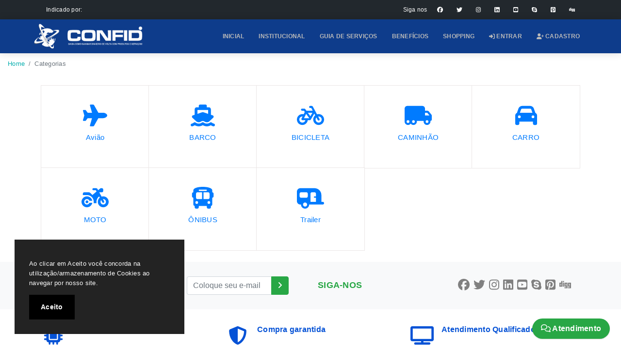

--- FILE ---
content_type: text/html; charset=UTF-8
request_url: https://confid.com.br/autos-categorias.php
body_size: 168552
content:
<!DOCTYPE html>
<html lang="pt-br">
<head>
<meta charset="utf-8" />
<meta name="viewport" content="width=device-width, initial-scale=1, minimum-scale=1.0">

	<base href="./" />

<title>Confid-Guia Fidcash</title><meta name="keywords" content="São Carlos, matão, Araraquara, anúncio, Portal, dz9, Portal Confid, Ponto Fdcash, Fid Cash, Clientes Confid, Guia Confid, Guia Online Confid," /><meta name="description" content="Confid sistema de fidelização de cliente, marketing, publicidade, propaganda e vendas direta" />
<link rel="icon" href="images123/logos/20200906080809092222-logoconfd460x138.png">
	<!-- ================== CSS BASE ================== -->

<link href="https://fonts.googleapis.com/css?family=Raleway:200,300,300i,400,400i,500,600,700" rel="stylesheet" />
<link rel="stylesheet" href="https://stackpath.bootstrapcdn.com/bootstrap/4.5.0/css/bootstrap.min.css" integrity="sha384-9aIt2nRpC12Uk9gS9baDl411NQApFmC26EwAOH8WgZl5MYYxFfc+NcPb1dKGj7Sk" crossorigin="anonymous">

<link href="https://cdnjs.cloudflare.com/ajax/libs/font-awesome/6.5.2/css/all.min.css" rel="stylesheet" />

<!-- ================== CSS ESPECIFICA ================== -->




       
<style>
/*v10.5*/
body {
    letter-spacing: .25px;
    -webkit-font-smoothing: antialiased;
}


/* ---------------------------------------------------
Aberto barra lateral - pode reduzir
----------------------------------------------------- */

.sidebar-busca-menu {
padding-left: 15px;
padding-right: 15px;
}


#sidebar {
    position: absolute; 
    top: 0;
    z-index: 999;
    width: 300px;
    left: -500px;
    background: #fff;
    transition: all 0.3s;
    box-shadow: 3px 3px 3px rgba(0, 0, 0, 0.2);
    z-index: 1040;
/*    height: 100vh; */
/*    color: #fff; */
/*    overflow-y: scroll; */
}

#sidebar.active {
    left: 0;
}

#dismiss {
    width: 35px;
    height: 35px;
    line-height: 35px;
    text-align: center;
    background: #fff;
    position: absolute;
    top: 10px;
    right: -40px;
    cursor: pointer;
    -webkit-transition: all 0.3s;
    -o-transition: all 0.3s;
    transition: all 0.3s;
	
	
    z-index: 1020;
    font-size: 40px!important;
    color: #fff;
    padding-left: 7px;
    line-height: 40px!important;
    -webkit-box-shadow: 0 2px 5px rgba(0,0,0,.26);
    box-shadow: 0 2px 5px rgba(0,0,0,.26);
    border-radius: 98px;
    background: rgba(0, 0, 0, .2)!important;	
	
}

#dismiss:hover {
    background: #fff;
/*    color: #7386D5; */
}

.overlay {
    display: none;
    position: fixed;
    width: 100vw;
    height: 100vh;
    background: rgba(0, 0, 0, 0.7);
    z-index: 998;
    opacity: 0;
    transition: all 0.5s ease-in-out;
}
.overlay.active {
    display: block;
    opacity: 1;
}

#sidebar .sidebar-header {
    padding: 6px;
 /*   background: #6d7fcc; */
}

#sidebar ul.components {
/*    padding: 20px 0;
    border-bottom: 1px solid #47748b; */
}

/*
#sidebar ul p {
    color: #fff;
    padding: 10px;
}
*/

#sidebar ul li a {
    padding: 4px;
	padding-left: 10px;
/*    font-size: 1.1em; */
    display: block;
    color: inherit;
    text-decoration: none;
    transition: all 0.3s;
}
/*
#sidebar ul li a:hover {
    color: #7386D5;
    background: #fff;
    color: inherit;
    text-decoration: none;
    transition: all 0.3s;
}
*/

#sidebar ul li.active>a,
a[aria-expanded="true"] {
/*    color: #fff;
    background: #6d7fcc;
    color: inherit;
    text-decoration: none;
    transition: all 0.3s;
*/
}

a[data-toggle="collapse"] {
   /* position: relative; */
}

.dropdown-toggle::after {
    display: block;
    position: absolute;
   /* top: 40%; */
    left: 200px;
    transform: translateY(-50%);
}

#sidebar ul ul a {
/*    font-size: 0.9em !important; */
    padding-left: 30px !important;
 /*   background: #6d7fcc; */
}




@media (max-width: 768px) {
    #sidebar {
        margin-left: -500px;
    }
    #sidebar.active {
        margin-left: 0;
    z-index: 1040;
    }
    #sidebarCollapse span {
        display: none;
    }

}




















/* ---------------------------------------------------
Slide da home parallax
----------------------------------------------------- */


.home-slider .carousel-control-next,
.home-slider .carousel-control-prev {
  width: 5%;
}

.home-slider .carousel-item,
.home-slider .carousel {
  height: 100vh;
  width: 100%;
}

.home-slider .carousel-item {
  background-position: center center;
  background-size: cover;
}

.home-slider .carousel-item.active {
  display: -webkit-box;
  display: -ms-flexbox;
  display: flex;
  
}
















/* ---------------------------------------------------
Aberto barra de navegação principal
----------------------------------------------------- */
.header {
/*    background: #fff; */
    padding: 0;
    position: relative;
    z-index: 1030;
    -webkit-box-shadow: 0 0 16px rgba(0, 0, 0, .15);
    box-shadow: 0 0 16px rgba(0, 0, 0, .15);
	width: 100%;

/*123added*/
    font-size: 15px;
    line-height: 34px;
    font-weight: 600;
    -webkit-transition: color .2s ease-out;
    transition: color .2s ease-out;
/*123added*/

}

.header.header-fixed {
    position: fixed;
    top: 0;
    left: 0;
    right: 0;
    z-index: 1040
}

@media (max-width:991.98px) {
    .header.header-fixed .navbar-collapse {
        overflow: scroll;
        max-height: calc(100vh - 60px)
    }
}

.header.header-inverse {
    background: #2d353c
}

.account-container .account-sidebar .account-sidebar-content p,
.header.header-inverse .header-logo a small {
    color: rgba(255, 255, 255, .75)
}

.header.header-inverse .header-nav .nav>li.active>a {
    color: #00acac
}

.header.header-inverse .header-nav .nav>li.divider,
.header.header-inverse .navbar-toggle .icon-bar {
    background: rgba(255, 255, 255, .25)
}

.header.header-inverse .header-nav .nav>li>a:focus,
.header.header-inverse .header-nav .nav>li>a:hover {
    color: rgba(255, 255, 255, .75)
}

.header.header-inverse .navbar-toggle {
    border-right-color: rgba(255, 255, 255, .25)
}

@media (max-width:991.98px) {
    .header.header-inverse .navbar-collapse {
        border-color: rgba(255, 255, 255, .25);
        background: #2d353c
    }
}

.header.header-inverse .navbar-collapse .nav>li+li {
    border-color: rgba(255, 255, 255, .25)
}

.header .container {
    position: relative
}

.header .header-container {
    display: table;
    width: 100%
}

@media (max-width:767.98px) {
    .header .header-container {
        display: -webkit-box;
        display: -ms-flexbox;
        display: flex
    }
}

.header .header-logo {

    width: 15rem;
    height: 4.75rem;
    display: table-cell;
    vertical-align: middle
}

@media (max-width:991.98px) {
    .header .header-logo {

width: auto;
padding-top: 0px;
max-height: 3.75rem
    }
}

@media (max-width:767.98px) {
    .header .header-logo {
        display: block;
        -webkit-box-flex: 1;
        -ms-flex: 1;
        flex: 1
    }
}

.header .header-logo img {
    padding-left: 10px;
    padding-right: 30px;
    max-height: 4.5rem;
    max-width: 20rem;
    display: block;
}

.header .header-logo a {
    display: block;
    color: #2d353c;
    text-decoration: none;
    font-size: 1.25rem;
    height: 100%;
    display: -webkit-box;
    display: -ms-flexbox;
    display: flex;
    -webkit-box-flex: 1;
    -ms-flex: 1;
    flex: 1;
    -ms-flex-align: center;
    align-items: center
}

@media (max-width:991.98px) {
    .header .header-logo a {
        font-size: 1rem
    }
}

.header .header-logo a small {
    display: block;
    font-size: .75rem;
    font-weight: 400;
    margin-top: -.1875rem;
    color: #4d4d4d
}

@media (max-width:991.98px) {
    .header .header-logo a small {
        font-size: .625rem;
        max-width: 7.5rem;
        white-space: nowrap;
        overflow: hidden;
        text-overflow: ellipsis
    }
}

.header .header-logo .brand-logo {
    border: 15px solid;
    width: 1.875rem;
    height: 1.875rem;
    border-color: #00acac #007979 #004646;
    margin: .375rem .75rem .375rem .625rem;
    -webkit-border-radius: 6px;
    border-radius: 6px;
    -webkit-box-shadow: 0 5px 5px -4px #000;
    box-shadow: 0 5px 5px -4px #000
}

@media (max-width:991.98px) {
    .header .header-logo .brand-logo {
        width: 1.5rem;
        height: 1.5rem;
        border-width: 12px;
        margin: .375rem .9375rem .375rem 0
    }
}

@media (max-width:767.98px) {
    .header .header-logo .brand-logo {
        width: 1.25rem;
        height: 1.25rem;
        margin: .625rem
    }
}

.dropdown-menu-cart .cart-item>li>div,
.header .header-nav {
    display: table-cell;
    vertical-align: middle
}

@media (max-width:767.98px) {
    .header .header-nav {
        display: block
    }
}

.header .header-nav .nav {
    display: -webkit-box;
    display: -ms-flexbox;
    display: flex
}

@media (max-width:767.98px) {
    .header .header-nav .nav>li:after,
    .header .header-nav .nav>li:before {
        content: '';
        display: table;
        clear: both
    }
}

.header .header-nav .nav>li>a {
/*    color: #2d353c; */
    line-height: 3.5rem;
    padding: .625rem .9375rem;
    text-decoration: none;
    display: block;
    position: relative
}

@media (max-width:991.98px) {
    .header .header-nav .nav>li>a {
        line-height: 2.5rem;
        padding: .625rem
    }
}

.header .header-nav .nav>li>a:focus,
.header .header-nav .nav>li>a:hover {
    background: 0 0;
/*    color: #4d4d4d */
 }

.header .header-nav .nav>li.active>a {
 /*   color: #00acac */
}

.header .header-nav .nav>li.active>a:focus,
.header .header-nav .nav>li.active>a:hover {
    color: #00acac
}

.header .header-nav .nav>li.divider {
    width: 1px;
    height: 1.5rem;
    margin: 1.625rem 0;
    background: #dee2e6
}

@media (max-width:991.98px) {
    .header .header-nav .nav>li.divider {
        margin: 1.125rem 0
    }
}

@media (max-width:575.98px) {
    .header .header-nav .nav.pull-right {
        margin-right: -.9375rem
    }
}

.header .header-cart {
 /*   color: #2d353c; */
    display: block
}

.header .header-cart .header-cart-text {
    margin-right: 2.1875rem;
    line-height: 1.25rem
}

.header .header-cart .total {
    font-size: .75rem;
    color: #fff;
    font-weight: 700;
    background: #00acac;
    display: inline-block;
    width: 1.25rem;
    height: 1.25rem;
    line-height: 1.25rem;
    text-align: center;
    -webkit-border-radius: 60px;
    border-radius: 60px
}

@media (max-width:991.98px) {
    .header .header-cart .total {
        position: absolute;
        right: .3125rem;
        top: .625rem
    }
}

.header .header-cart i {
    font-size: 1.25rem;
    float: left;
    line-height: 3.5rem;
    margin-right: .3125rem
}

@media (max-width:991.98px) {
    .header .header-cart i {
        line-height: 2.5rem;
        float: none;
        margin: 0;
        display: block
    }
}

@media (min-width:992px) {
    .header .dropdown.dropdown-hover:focus .dropdown-menu,
    .header .dropdown.dropdown-hover:hover .dropdown-menu {
        display: block;
        position: absolute
    }
    .header .dropdown.dropdown-hover:focus .arrow,
    .header .dropdown.dropdown-hover:hover .arrow {
        display: block
    }
}

@media (max-width:767.98px) {
    .header .dropdown {
        position: initial
    }
    .header .dropdown.show .arrow {
        display: block
    }
}

.header .dropdown .arrow {
    position: relative;
    display: none
}

.header .dropdown .arrow:after,
.header .dropdown .arrow:before {
    content: '';
    position: absolute;
    left: 50%;
    margin-left: -7px
}

.header .dropdown .arrow.top:after,
.header .dropdown .arrow.top:before {
    border: 7px solid transparent;
    border-bottom-color: #00acac;
    top: -2px
}

.header .dropdown-menu {
    margin: 0;
    padding: 0 .9375rem;
    border: 0;
    border-top: 3px solid #00acac;
    min-width: 14.375rem;
    -webkit-box-shadow: 0 16px 16px rgba(0, 0, 0, .15);
    box-shadow: 0 16px 16px rgba(0, 0, 0, .15);
    -webkit-border-radius: 0 0 6px 6px;
    border-radius: 0 0 6px 6px
}

@media (max-width:767.98px) {
    .header .dropdown-menu {
        top: 100%!important;
        left: 0!important;
        right: 0!important;
        width: 100%;
        -webkit-transform: none!important;
        -moz-transform: none!important;
        -ms-transform: none!important;
        -o-transform: none!important;
        transform: none!important
    }
}

.header .dropdown-menu .dropdown-title {
    margin: 0 0 .9375rem;
    color: #00acac
}

.header .dropdown-menu .dropdown-item {
    padding: .625rem 0;
    line-height: 1.25rem
}

.header .dropdown-menu .dropdown-item+.dropdown-item {
    border-top: 1px solid #dee2e6
}

.header .dropdown-menu .dropdown-item:focus,
.header .dropdown-menu .dropdown-item:hover {
    color: #00acac;
    background: 0 0
}

.header .user-img {
    float: left;
    width: 2.25rem;
    height: 2.25rem;
    margin: .625rem .625rem .625rem 0;
    -webkit-border-radius: 120px;
    border-radius: 120px
}

@media (max-width:991.98px) {
    .header .user-img {
        float: none;
        margin: 0
    }
}




@media (min-width:1199px) {
    .header .navbar-collapse {
        display: block
    }
}

/*
@media (min-width:768px) {
    .header .navbar-collapse {
        display: block
    }
}
*/

@media (max-width:991.98px) {
    .header .navbar-collapse .nav>li>a {
        font-size: .75rem;
        padding-left: .625rem;
        padding-right: .625rem
    }
}

@media (max-width:767.98px) {
    .header .navbar-collapse {
        position: absolute;
        left: 0;
        right: 0;
        top: 3.75rem;
        background: #fff;
        padding: 0
    }
    .header .navbar-collapse .nav {
        display: block
    }
    .header .navbar-collapse,
    .header .navbar-collapse .nav>li+li {
        border-top: 1px solid #dee2e6
    }
    .header .navbar-collapse .nav>li>a {
        line-height: 1.875rem;
        padding: .625rem .9375rem;
        font-size: .8125rem
    }
    .header .navbar-collapse .dropdown-menu {
        position: initial!important;
        margin-top: 0;
        top: 0!important;
        border-bottom: 3px solid #00acac;
        width: 100%;
        -webkit-box-shadow: none;
        box-shadow: none;
        -webkit-border-radius: 0;
        border-radius: 0;
        -webkit-transform: none!important;
        -moz-transform: none!important;
        -ms-transform: none!important;
        -o-transform: none!important;
        transform: none!important
    }
}


/*
hamburguer
*/

.header .navbar-toggle {
    float: right;
    position: relative;
    padding: .5625rem 1.9375rem;
    height: 3.75rem;
    margin: 0 0 0 -.9375rem;
/*    background-color: transparent; */
    background: rgba(0, 0, 0, .1)!important;
    background-image: none;
    border: 0;
 /*   border-right: 1px solid #dee2e6; */
    -webkit-border-radius: 0;
    border-radius: 0
}

/*tamanho da tela em que o hamburguer será escondido*/
@media (min-width:992px) {
    .header .navbar-toggle {
        display: none
    }
}
/*
@media (min-width:992px) {
    .header .navbar-toggle {
        display: none
    }
}
@media (min-width:768px) {
    .header .navbar-toggle {
        display: none
    }
}
*/

.header .navbar-toggle:focus {
    outline: 0
}



.header .navbar-toggle .icon-bar {
    display: block;
    width: 1.375rem;
    height: .125rem;
/*    background: #2d353c; */
    -webkit-border-radius: 4px;
    border-radius: 4px
}



.header .navbar-toggle .icon-bar+.icon-bar {
    margin-top: .25rem
}




.dropdown .dropdown-menu-container {
    display: table;
    width: 100%;
    min-width: 43.75rem;
    padding: 1.5625rem .625rem;
}


.header .dropdown-menu {
    margin: 0;
    padding: 0 .9375rem;
    border: 0;
    border-top: 3px solid #00acac;
    min-width: 14.375rem;
    -webkit-box-shadow: 0 16px 16px rgba(0, 0, 0, .15);
    box-shadow: 0 16px 16px rgba(0, 0, 0, .15);
    -webkit-border-radius: 0 0 6px 6px;
    border-radius: 0 0 6px 6px;
}





/* ---------------------------------------------------
Top navegação não aparece no home slide parallax, somente nas outras páginas
----------------------------------------------------- */


.top-nav {
    background: #22282d;
 /*   z-index: 1040; */
    position: relative
}

@media (min-width:768px) {
    .top-nav .navbar-collapse {
        display: block
    }
}

.top-nav .nav {
    list-style-type: none;
    display: block;
    padding-left: 0
}

@media (min-width:768px) {
    .top-nav .nav,
    .top-nav .nav>li {
        float: left
    }
    .top-nav .nav.navbar-right {
        float: right
    }
}

.top-nav .nav>li>a {
    font-size: .75rem;
    line-height: 1.25rem;
    padding: .625rem;
    color: #fff;
    display: block;
    text-decoration: none;
    -webkit-transition: all .1s linear;
    -moz-transition: all .1s linear;
    -ms-transition: all .1s linear;
    -o-transition: all .1s linear;
    transition: all .1s linear
}

.top-nav .nav>li>a:focus,
.top-nav .nav>li>a:hover {
    background: 0 0;
    color: rgba(255, 255, 255, .5)
}

.top-nav .flag-img {
    float: left;
    margin: .25rem .625rem .25rem 0;
    height: .75rem
}

.top-nav .dropdown-menu {
    background: #2d353c;
    margin-top: 0;
    border: 0;
    -webkit-border-radius: 0 0 4px 4px;
    border-radius: 0 0 4px 4px
}

.top-nav .dropdown-menu .flag-img {
    width: 1.25rem;
    margin-left: -.3125rem
}

.top-nav .dropdown-menu>li>a {
    color: #fff;
    line-height: 1.25rem
}

.top-nav .dropdown-menu>li>a:focus,
.top-nav .dropdown-menu>li>a:hover {
    background: rgba(0, 0, 0, .25)
}







/* ---------------------------------------------------
produtos listagem
----------------------------------------------------- */
.dropdown-menu-cart .cart-item-image img,
.item.item-thumbnail .item-image img {
    max-width: 100%;
    max-height: 100%
}

.search-container .search-sidebar {
    float: left;
    width: 25%;
    padding: .9375rem;
/*    border: 1px solid #dee2e6; */
/*    background: #fff;  */
    font-size: .8125rem;
/*    color: #4d4d4d; */
    -webkit-border-radius: 6px;
    border-radius: 6px
}

@media (max-width:991.98px) {
    .search-container .search-sidebar {
        float: none;
        margin: 0 0 .625rem;
        width: auto
    }
}

.search-container .search-sidebar .title {
    margin: -.9375rem -.9375rem 15px;
    padding: .9375rem;
/*    border-bottom: 1px solid #dee2e6; */
    font-size: .875rem;
    font-weight: 600;
 /*   color: #2d353c */
}

.search-container .search-sidebar .search-category-list {
    list-style-type: none;
    margin: 0;
    padding: 0
}

.search-container .search-sidebar .search-category-list>li>a,
.search-container .search-sidebar .search-category-list>li>ul>li>a,
.search-container .search-sidebar .search-category-list>li>ul>li>ul>li>a,
.search-container .search-sidebar .search-category-list>li>ul>li>ul>li>ul>li>a
 {
    color: #4d4d4d;
    font-weight: 600;
    padding: .5rem 0;
    line-height: 1.25rem;
    display: block
}



.search-container .search-sidebar .search-category-list>li>a:focus,
.search-container .search-sidebar .search-category-list>li>ul>li>a:focus,
.search-container .search-sidebar .search-category-list>li>ul>li>ul>li>a:focus,
.search-container .search-sidebar .search-category-list>li>ul>li>ul>li>ul>li>a:focus,

.search-container .search-sidebar .search-category-list>li>a:hover,
.search-container .search-sidebar .search-category-list>li>ul>li>a:hover,
.search-container .search-sidebar .search-category-list>li>ul>li>ul>li>a:hover,
.search-container .search-sidebar .search-category-list>li>ul>li>ul>li>ul>li>a:hover



{
    text-decoration: none
}


.search-container .search-sidebar .search-category-list>li>ul>li>a
{
	margin-left: 15px;
}

.search-container .search-sidebar .search-category-list>li>ul>li>ul>li>a
{
	margin-left: 30px;
}
.search-container .search-sidebar .search-category-list>li>ul>li>ul>li>ul>li>a
{
	margin-left: 45px;
}


/* menu categorias topo  */
.dropdown-menu .search-category-list {
    list-style-type: none;
    margin: 0;
    padding: 0
}

.dropdown-menu .search-category-list>li>a,
.dropdown-menu .search-category-list>li>ul>li>a,
.dropdown-menu .search-category-list>li>ul>li>ul>li>a,
.dropdown-menu .search-category-list>li>ul>li>ul>li>ul>li>a
 {
    color: #fff;
    font-weight: 600;
    padding: .5rem 0;
    line-height: 1.25rem;
    display: block
}

.dropdown-menu .search-category-list>li>ul>li>a
{
	margin-left: 15px;
}

.dropdown-menu .search-category-list>li>ul>li>ul>li>a
{
	margin-left: 30px;
}
.dropdown-menu .search-category-list>li>ul>li>ul>li>ul>li>a
{
	margin-left: 45px;
}


.search-container .search-content {
    float: right;
    padding-left: 1.875rem;
    width: 75%
}

@media (max-width:991.98px) {
    .search-container .search-content {
        float: none;
        width: auto;
        margin: 0;
        padding: 0
    }
}

.search-item-container {
    border: 1px solid #dee2e6;
    margin-bottom: .9375rem;
    background: #fff;
    -webkit-border-radius: 6px;
    border-radius: 6px
}

@media (max-width:767.98px) {
    .search-item-container {
        border: 0;
        background: 0 0
    }
}

.search-item-container .item-row {
    display: -webkit-box;
    display: -ms-flexbox;
    display: flex;
    -webkit-box-flex: 1;
    -ms-flex: 1;
    flex: 1
}

@media (max-width:767.98px) {
    .search-item-container .item-row {
        display: block
    }
}

.search-item-container .item-row+.item-row {
    border-top: 1px solid #dee2e6
}

@media (max-width:767.98px) {
    .search-item-container .item-row+.item-row {
        border-top: none
    }
}

.search-item-container .item-row .item {
    width: 33.33%;
    border: 0;
    -webkit-border-radius: 0;
    border-radius: 0
}

@media (max-width:991.98px) {
    .search-item-container .item-row .item {
        margin-bottom: 0
    }
}

@media (max-width:767.98px) {
    .search-item-container .item-row .item {
        width: 100%;
        border: 1px solid #dee2e6;
        margin-bottom: .625rem
    }
}

.search-item-container .item-row .item+.item {
    border-left: 1px solid #dee2e6
}

.search-item-container .item-row:first-child .item:first-child {
    -webkit-border-radius: 6px 0 0 0;
    border-radius: 6px 0 0 0
}

.search-item-container .item-row:first-child .item:last-child {
    -webkit-border-radius: 0 6px 0 0;
    border-radius: 0 6px 0 0
}

.search-item-container .item-row:last-child .item:first-child {
    -webkit-border-radius: 0 0 0 6px;
    border-radius: 0 0 0 6px
}

.search-item-container .item-row:last-child .item:last-child {
    -webkit-border-radius: 0 0 6px 0;
    border-radius: 0 0 6px 0
}

.search-toolbar {
/*    background: #fff;
    border: 1px solid #dee2e6;  */
    padding: .9375rem;
    margin-bottom: .9375rem;
    -webkit-border-radius: 6px;
    border-radius: 6px
}

.search-toolbar .sort-list,
.search-toolbar h4 {
    font-size: .8125rem;
    margin: 0;
    line-height: 1.25rem
}

.search-toolbar .sort-list {
    list-style-type: none;

}

@media (max-width:991.98px) {
    .search-toolbar .sort-list {
        float: left;
        text-align: left;
        margin-top: .625rem
    }
}

.search-toolbar .sort-list>li {
    display: inline-block;

    padding-top: 0px;
    padding-right: 0px;
    padding-bottom: 0px;
    padding-left: 10px;
}

@media (max-width:991.98px) {
    .search-toolbar .sort-list>li {
        margin-right: .625rem
    }
}

@media (max-width:991.98px) {
    .search-toolbar .sort-list>li+li {
        margin-left: 0
    }
}

.search-toolbar .sort-list>li a {
  /*  color: #999 */
}

.search-toolbar .sort-list>li a:focus,
.search-toolbar .sort-list>li a:hover {
    color: #4d4d4d
}

.search-toolbar .sort-list>li.text {
    font-weight: 600
}

.search-toolbar .sort-list>li.active a {
    color: #74828e
}



.item {
    background: #fff
}

.item.item-thumbnail {
    border: 1px solid #dee2e6;
    -webkit-border-radius: 4px;
    border-radius: 4px;
	margin-block-end: 10px; /*123*/
}

@media (max-width:991.98px) {
    .item.item-thumbnail {
        margin-bottom: .625rem
    }
}

@media (max-width:575.98px) {
    .item.item-thumbnail {
        margin: 0 0 .9375rem;
        -webkit-border-radius: 6px!important;
        border-radius: 6px!important
    }
}

.item.item-thumbnail a {
    text-decoration: none
}

@media (min-width: 991.98px) {
.item.item-thumbnail .item-image {
    height: 12.125rem;
    line-height: 6.25rem;
    position: relative;
    display: block
}
}

@media (max-width: 991.98px) {
.item.item-thumbnail .item-image {
    line-height: 6.25rem;
    position: relative;
    display: block
}
}

.item.item-thumbnail .item-image .discount {
    position: absolute;
    bottom: 0;
    right: .9375rem;
    line-height: 1.25rem;
    padding: .125rem .375rem;
    color: #fff;
    background: #2d353c;
    font-weight: 600;
    font-size: .75rem;
    -webkit-border-radius: 4px;
    border-radius: 4px
}

.item.item-thumbnail .item-image .esgotado {
    position: absolute;
    top: .4375rem;
    left: .4375rem;
    line-height: 1.25rem;
    padding: .125rem .375rem;
    color: #fff;
    background: #ff0000;
    font-weight: 600;
    font-size: .75rem;
    -webkit-border-radius: 4px;
    border-radius: 4px;
}

.item.item-thumbnail .item-image,
.item.item-thumbnail .item-info {
    padding: .2375rem;
    text-align: center
}

.item.item-thumbnail .item-info .item-title {
    margin: 0 0 .1875rem;
    max-height: 2.25rem;
    overflow: hidden;
    line-height: 1.125rem;
    font-size: .875rem;
    color: #2d353c;
	text-align: left
}

.item.item-thumbnail .item-info .item-title a:focus,
.item.item-thumbnail .item-info .item-title a:hover {
    color: #2d353c;
    text-decoration: underline
}

.item.item-thumbnail .item-info .item-desc {
    margin: 0;
    font-size: .75rem;
    color: #4d4d4d;
    white-space: nowrap;
    overflow: hidden;
    text-overflow: ellipsis
}

.item.item-thumbnail .item-info .item-price {
    margin: 0;
    font-size: 1rem;
    color: #00acac;
    font-weight: 600;
	text-align: left
}

.item.item-thumbnail .item-info .item-discount-price {
    font-size: .75rem;
    text-decoration: line-through;
    color: #999;
	text-align: left;
	font-style: italic;
}




/* ---------------------------------------------------
carousel slides da página de produtos
----------------------------------------------------- */
/*
.carousel .carousel-inner,
.carousel .carousel-inner .carousel-item,
.carousel .carousel-inner .item,
.slider .carousel {
    min-height: 21.125rem
}

@media (max-width:767.98px) {
    .carousel .carousel-inner,
    .carousel .carousel-inner .carousel-item,
    .carousel .carousel-inner .item,
    .slider .carousel {
     min-height: 18.75rem
    }
}
*/
.carousel .container {
    position: relative;
	font-size: 2rem;
    font-weight: 300;
	color: white;
	text-shadow: 0 0 10px rgba(0, 0, 0, 0.33);
}

.carousel .carousel-control-next,
.carousel .carousel-control-prev {
    background: rgba(0, 0, 0, .6)!important;
    width: 2.5rem;
    height: 3.75rem;
    top: 50%;
    margin-top: -1.875rem;
    z-index: 10
}

.carousel .carousel-control-next i,
.carousel .carousel-control-prev i {
    display: block;
    margin: 0;
    text-align: center;
    line-height: 3.75rem;
    height: 3.75rem;
    font-size: 2rem
}

.carousel .carousel-caption {
    text-shadow: none;
    right: 0;
    left: 0;
    bottom: auto;
    top: 3.75rem;
    bottom: 3.75rem;
    font-weight: 300
}

@media (max-width:767.98px) {
    .carousel .carousel-caption {
        padding-top: 0rem;
        padding-bottom: 2.5rem;
        text-align: center;
        top: 0;
        bottom: 0;
 /*       background: rgba(0, 0, 0, .35) */
    }
}

.carousel .carousel-caption .container {
    padding: 0 3.75rem
}

@media (max-width:767.98px) {
    .carousel .carousel-caption .container {
        padding: 0
    }
}

.carousel .carousel-caption .title {
    font-size: 4rem;
    margin: 0
}

@media (max-width:767.98px) {
    .carousel .carousel-caption .title {
        font-size: 3rem
    }
}

.carousel .carousel-caption .price {
    font-size: 2.25rem;
    margin: 0;
    font-weight: 600
}

@media (max-width:767.98px) {
    .carousel .carousel-caption .price {
        font-size: 1.0rem;
        margin-bottom: 0!important
    }
}

.carousel .carousel-caption .price small {
    font-size: 1.5rem
}

@media (max-width:767.98px) {
    .carousel .carousel-caption .price small {
        font-size: 1.125rem
    }
}

.carousel .carousel-caption .price span {
    background: rgba(0, 0, 0, .1);
    color: #fff;
    padding-left: .625rem;
    padding-right: .625rem
}

.carousel .carousel-caption .btn {
    border: 1px solid #fff;
    color: #fff;
    font-weight: 600;
    padding: .325rem 1.375rem;
    margin-top: 1.875rem;
    -webkit-border-radius: 6px;
    border-radius: 6px
}

@media (max-width:767.98px) {
    .carousel .carousel-caption .btn {
        margin-top: 14.0rem
    }
}

.carousel .carousel-caption .btn:focus,
.carousel .carousel-caption .btn:hover {
    background: #fff;
    color: #2d353c
}

.carousel .carousel-caption p {
    margin-bottom: 0;
    font-size: 1.625rem
}

@media (max-width:767.98px) {
    .carousel .carousel-caption p {
        font-size: 1.125rem
    }
}

.carousel .carousel-caption.text-inverse .btn {
    border-color: #2d353c;
    color: #2d353c
}

.carousel .carousel-caption.text-inverse .btn:focus,
.carousel .carousel-caption.text-inverse .btn:hover {
    background: #2d353c;
    color: #fff
}

.carousel .carousel-caption.carousel-caption-right {
    text-align: right
}

@media (max-width:767.98px) {
    .carousel .carousel-caption.carousel-caption-right {
        text-align: center;
        top: 0;
        bottom: 0;
        background: rgba(0, 0, 0, .35)
    }
}

.carousel .carousel-caption.carousel-caption-left {
    text-align: left
}

@media (max-width:767.98px) {
    .carousel .carousel-caption.carousel-caption-left {
        text-align: center;
        top: 0;
        bottom: 0;
    /*    background: rgba(0, 0, 0, .35) */
    }
}

.carousel .carousel-item-cover {
    position: absolute;
    top: 0;
    left: 0;
    right: 0;
    bottom: 0;
    background-repeat: no-repeat;
    background-size: cover
}

.carousel .carousel-indicators li {
    border-width: 2px
}

.carousel .product-img {
    position: absolute;
    top: 1rem;
    max-height: 19.12rem
}

.carousel .product-img.left {
    left: 3.75rem
}

@media (max-width:767.98px) {
    .carousel .product-img.left {
        left: 10%;
        right: 10%;
        max-width: 80%
    }
}

.carousel .product-img.right {
    right: 3.75rem
}

@media (max-width:767.98px) {
    .carousel .product-img.right {
        left: 10%;
        right: 10%;
        max-width: 80%
    }
}

.carousel .product-img.bottom {
    bottom: 0
}

.carousel .bg-cover-img {
    max-width: 100%;
    position: absolute;
    min-height: 100%
}
















/* ---------------------------------------------------
pagina do produto
----------------------------------------------------- */


.product-desc {
    padding: 1.25rem
}

@media (max-width:1199.98px) {
    .product-desc {
        padding: .9375rem
    }
}

.product-desc+.product-desc {
    margin-top: 1.25rem;
    padding-top: 2.5rem;
    border-top: 1px solid #dee2e6
}

@media (max-width:1199.98px) {
    .product-desc+.product-desc {
        padding-top: 2.5rem;
        margin-top: 0
    }
}

.product-desc .image {
    float: left;
    width: 50%;
    padding-right: 2.5rem
}

@media (max-width:1199.98px) {
    .product-desc .image {
        float: none;
        width: auto;
        padding: 0;
        text-align: center
    }
}

.product-desc .desc {
    float: left;
    width: 50%;
    padding-left: 2.5rem
}

@media (max-width:1199.98px) {
    .product-desc .desc {
        float: none;
        width: auto;
        padding: 0;
        text-align: center
    }
}

.product-desc .desc h4 {
    margin: 0 0 .9375rem;
    font-size: 2.25rem
}

@media (max-width:1199.98px) {
    .product-desc .desc h4 {
        margin: .9375rem 0;
        font-size: 1.5rem
    }
}

.product-desc .desc p {
    font-size: 1rem;
    font-weight: 400;
    color: #4e5c68;
    line-height: 1.8
}

@media (max-width:1199.98px) {
    .product-desc .desc p {
        font-size: .875rem;
        line-height: 1.5
    }
}

.product-desc.right .image {
    float: right;
    padding-left: 2.5rem;
    padding-right: 0
}

@media (max-width:1199.98px) {
    .product-desc.right .image {
        float: none;
        padding: 0
    }
}

.product-desc.right .desc {
    float: left;
    text-align: right;
    padding-right: 2.5rem;
    padding-left: 0
}

@media (max-width:1199.98px) {
    .product-desc.right .desc {
        float: none;
        padding: 0;
        text-align: center
    }
}

.product-tab {
    padding-top: 1rem
}

@media (max-width:1199.98px) {
    .product-tab {
        padding-top: 0
    }
}

.product-tab .nav.nav-tabs {
    background: 0 0;
    border-bottom: 1px solid #dee2e6;
    text-align: center;
    font-size: 1rem;
    display: block
}

@media (max-width:1199.98px) {
    .product-tab .nav.nav-tabs {
        font-size: .875rem;
        display: block;
        white-space: nowrap;
 /*       overflow: scroll */
    }
}

.product-tab .nav.nav-tabs .nav-item {
    float: none;
    display: inline-block
}

.product .product-detail .product-info .product-category>li+li,
.product-tab .nav.nav-tabs .nav-item+.nav-item {
    margin-left: .3125rem
}

.product-tab .nav.nav-tabs .nav-item .nav-link {
    position: relative;
    color: #737373;
    border: 1px solid transparent;
    padding: .9375rem 1.25rem;
    font-weight: 600
}

@media (max-width:1199.98px) {
    .product-tab .nav.nav-tabs .nav-item .nav-link {
        padding: .625rem .9375rem
    }
}

.product-tab .nav.nav-tabs .nav-item .nav-link:active,
.product-tab .nav.nav-tabs .nav-item .nav-link:focus,
.product-tab .nav.nav-tabs .nav-item .nav-link:hover {
    border-bottom: 1px solid #dee2e6;
    background: 0 0
}

.product-tab .nav.nav-tabs .nav-item .nav-link.active {
    background: 0 0;
    border-color: transparent;
    border-bottom: 1px solid #2d353c;
    color: #2d353c
}

.product-tab .tab-content {
  /*  padding: 1rem */
}

@media (max-width:1199.98px) {
    .product-tab .tab-content {
        padding: .9375rem
    }
}

.product {
 /*   background: #fff; */
/*    border: 1px solid #dee2e6; */
    -webkit-border-radius: 6px;
    border-radius: 6px
}

.product .product-detail {
    width: 100%;
  /*  border-bottom: 1px solid #dee2e6; */
    -webkit-box-flex: 1;
    -ms-flex: 1;
    flex: 1;
    display: -webkit-box;
    display: -ms-flexbox;
    display: flex
}

@media (max-width:991.98px) {
    .product .product-detail {
        display: block
    }
}

.product .product-detail .product-image {
    width: 32.5rem; 
    display: -webkit-box;
    display: -ms-flexbox;
    /* display: flex */
	  display: -webkit-box;
}

@media (max-width:1199.98px) {
    .product .product-detail .product-image {
        width: 28.75rem
    }
}

@media (max-width:991.98px) {
    .product .product-detail .product-image {
        width: auto;
        display: block
    }
}

.product .product-detail .product-image .product-thumbnail+.product-main-image,
.product .product-detail .product-image+.product-info {
  /*  border-left: 1px solid #dee2e6 /*123*/
}

@media (max-width:991.98px) {
    .product .product-detail .product-image+.product-info {
        border-left: none;
        border-top: 1px solid #dee2e6
    }
}

.product .product-detail .product-image .product-main-image {
    padding: 0.5rem;
    padding-top: 1.3rem;
    min-height: 25rem;
    text-align: center;
    -webkit-box-flex: 1;
    -ms-flex: 1;
    flex: 1;
    display: -webkit-box;
    display: -ms-flexbox;
   /* display: flex; */
    -ms-flex-align: center;
    align-items: center
}

@media (max-width:991.98px) {
    .product .product-detail .product-image .product-main-image {
     /*   height: 18.75rem; */
        min-height: 18.75rem
    }
}

@media (max-width:991.98px) {
    .product .product-detail .product-image .product-main-image img {
        margin: 0 auto
    }
}

.product .product-detail .product-image .product-thumbnail {
    width: 7.5rem;
    min-height: 25rem;
    position: relative
}

@media (max-width:1199.98px) {
    .product .product-detail .product-image .product-thumbnail {
        width: 6.25rem
    }
}

@media (max-width:991.98px) {
    .product .product-detail .product-image .product-thumbnail {
        height: 5rem;
        min-height: 5rem;
        width: auto;
        white-space: nowrap;
     /*   overflow: scroll; 
        border-bottom: 1px solid #dee2e6 /*123*/
    }
    .product .product-detail .product-image .product-thumbnail:after,
    .product .product-detail .product-image .product-thumbnail:before {
        content: '';
        display: table;
        clear: both
    }
}

@media (max-width:991.98px) {
    .product .product-detail .product-image .product-thumbnail+.product-main-image {
        border: 0
    }
}

.product .product-detail .product-image .product-thumbnail .product-thumbnail-list {
    list-style-type: none;
    margin: 0;
    padding: 1.875rem;
    overflow: scroll;
    position: absolute;
    top: 0;
    left: 0;
    right: 0;
    bottom: 0;
	overflow-x: hidden; /*123*/
	overflow-y: auto; /*123*/
}

@media (max-width:1199.98px) {
    .product .product-detail .product-image .product-thumbnail .product-thumbnail-list {
        padding: 1.25rem
        
    }
}

@media (max-width:991.98px) {
    .product .product-detail .product-image .product-thumbnail .product-thumbnail-list {
        position: relative;
        padding: .625rem;
		overflow-x: auto; /*123*/
		overflow-y: hidden; /*123*/
		
    }
}

.product .product-detail .product-image .product-thumbnail .product-thumbnail-list>li {
    margin-bottom: .625rem
}

@media (max-width:991.98px) {
    .product .product-detail .product-image .product-thumbnail .product-thumbnail-list>li {
        display: inline-block;
        margin: 0 .3125rem 0 0;
		overflow-x: auto; /*123*/
		overflow-y: hidden; /*123*/
    }
}

.product .product-detail .product-image .product-thumbnail .product-thumbnail-list>li a {
    display: block;
    text-decoration: none;
    border: 1px solid #dee2e6;
    background: #fff;
    height: 3.75rem;
    width: 3.75rem;
    padding: .3125rem;
    text-align: center;
    display: -webkit-box;
    display: -ms-flexbox;
    display: flex;
    -ms-flex-align: center;
    align-items: center;
    -webkit-border-radius: 6px;
    border-radius: 6px
}

@media (max-width:991.98px) {
    .product .product-detail .product-image .product-thumbnail .product-thumbnail-list>li a {
        display: block
    }
}

.product .product-detail .product-image .product-thumbnail .product-thumbnail-list>li a img {
    max-width: 100%;
    max-height: 100%;
    display: block;
    margin: 0 auto;
    position: relative
}

.product .product-detail .product-image .product-thumbnail .product-thumbnail-list>li.active a {
    border-color: #2d353c
}

.product .product-detail .product-info {
    padding: 1.875rem;
    font-size: .8125rem;
    -webkit-box-flex: 1;
    -ms-flex: 1;
    flex: 1
}

@media (max-width:991.98px) {
    .product .product-detail .product-info {
        padding: .9375rem
    }
}

.product .product-detail .product-info .product-info-header {
    padding-bottom: .9375rem;
    margin-bottom: 2.9375rem;
/*    border-bottom: 1px solid #dee2e6 */
}

.product .product-detail .product-info .product-title {
    margin: 0;
    font-size: 1.25rem;
    line-height: 1.5
}

.product .product-detail .product-info .product-title .badge {
    padding: .3125rem;
    font-size: .8125rem;
    display: block;
    max-width: 5rem;
    margin-bottom: .625rem;
    color: #fff
}

.product .product-detail .product-info .product-availability {
    font-size: 1.125rem
}

.product .product-detail .product-info .product-info-list {
    color: #2d353c;
    list-style-type: none;
    margin: 0 0 .9375rem;
    padding: 0 0 .9375rem;
    border-bottom: 1px solid #dee2e6; 
    line-height: 1.5
}

.product .product-detail .product-info .product-info-list>li {
    position: relative;
    padding-left: 1.5625rem
}

.product .product-detail .product-info .product-info-list>li .fa {
    position: absolute;
    left: 0;
    top: 50%;
    margin-top: -.625rem;
    line-height: 1.25rem;
    width: 1.25rem;
    text-align: center;
    color: #00acac
}

.product .product-detail .product-info .product-info-list>li .fa.fa-circle {
    font-size: 5px
}

.product .product-detail .product-info .product-category {
    list-style-type: none;
    margin: 0;
    padding: 0;
    font-weight: 500
}

.product .product-detail .product-info .product-category>li {
    display: inline
}

.product .product-detail .product-info .product-category>li a {
    color: #4e5c68
}

.product .product-detail .product-info .product-price {
    margin: 0 0 .9375rem
}




.clearfix:after,
.clearfix:before,
.product .product-detail .product-info .product-price:after,
.product .product-detail .product-info .product-price:before,
.product .product-detail .product-info .product-social:after,
.product .product-detail .product-info .product-social:before,
.review .review-info:after,
.review .review-info:before,
.review:after,
.review:before,
.search-container:after,
.search-container:before,
.search-item-container .item-row:after,
.search-item-container .item-row:before,
.search-item-container:after,
.search-item-container:before,
.search-toolbar:after,
.search-toolbar:before,
.section-container:after,
.section-container:before,
.step:after,
.step:before {
    content: '';
    display: table;
    clear: both
}

.product .product-detail .product-info .product-price .price {
    font-size: 2rem;
    font-weight: 600
}

.product .product-detail .product-info .product-warranty {
    padding-bottom: .9375rem;
    margin-bottom: .9375rem;
    border-bottom: 1px solid #dee2e6
}

.product .product-detail .product-info .product-discount .discount {
    font-size: 1rem;
    font-weight: 600;
    text-decoration: line-through;
    color: #6f8293
}

.product .product-detail .product-info .product-discount .save {
    margin-left: .625rem;
    color: #6f8293
}

.product .product-detail .product-info .product-social {
    margin: 0 0 .9375rem;
    padding: 0 0 .9375rem;
 /*   border-bottom: 1px solid #dee2e6 */
}

.product .product-detail .product-info .product-social ul>li {
    float: left
}

.product .product-detail .product-info .product-social ul>li>a {
    width: 2.25rem;
    height: 2.25rem;
    line-height: 2.25rem;
    background: #dee2e6;
    color: #fff;
    display: inline-block;
    text-align: center;
    font-size: 1.125rem;
    -webkit-border-radius: 4px;
    border-radius: 4px
}

.product .product-detail .product-info .product-social ul>li>a.facebook {
    background: #3b5998
}

.product .product-detail .product-info .product-social ul>li>a.twitter {
    background: #00aced
}

.product .product-detail .product-info .product-social ul>li>a.google-plus {
    background: #d34836
}

.product .product-detail .product-info .product-social ul>li>a.whatsapp {
    background: #6cc964
}

.product .product-detail .product-info .product-social ul>li>a.tumblr {
    background: #36465d
}

.product .product-detail .product-info .product-social ul>li>a.pinterest {
    background: #CB2027
}

.product .product-detail .product-info .product-social ul>li>a.linkedin {
    background: #0077B7
}


@media (max-width:991.98px) {
    .product .product-purchase-container {
        position: fixed;
        left: 0;
        bottom: 0;
        right: 0;
        padding: .9375rem;
        background: #fff;
        z-index: 1020;
        border-top: 1px solid #dee2e6
    }
}

@media (max-width:767.98px) {
    .product .product-purchase-container {
        width: auto;
        left: 0;
        right: 0
    }
}

@media (max-width:991.98px) {
    .product .product-purchase-container .product-discount {
        position: absolute;
        left: .9375rem;
        top: .75rem
    }
    .product .product-purchase-container .product-discount+.product-price {
        top: 1.875rem
    }
    .product .product-purchase-container .product-price {
        position: absolute;
        left: .9375rem;
        top: .9375rem
    }
    .product .product-purchase-container .product-price .price {
        font-size: 1.75rem!important
    }
    .product .product-purchase-container .btn {
        float: right;
        width: auto!important;
        padding: .625rem .9375rem;
        font-size: .875rem
    }
}

.promotion {
    position: relative;
    padding-top: 10.3125rem;
    overflow: hidden
}

@media (max-width:1199.98px) {
    .promotion {
        margin-bottom: .625rem
    }
}

.promotion+.promotion {
    margin-top: .625rem
}

.promotion .promotion-image {
    position: absolute;
    left: .9375rem;
    top: .9375rem;
    right: .9375rem;
    bottom: .9375rem
}

.product .product-detail .product-image .product-main-image img,
.promotion .promotion-image img {
    max-width: 100%;
    max-height: 100%
}

.promotion .promotion-image.promotion-image-overflow-bottom {
    top: auto;
    bottom: -1.875rem
}

.promotion .promotion-image.promotion-image-overflow-top {
    bottom: auto;
    top: -1.875rem
}

.promotion .promotion-image.promotion-image-overflow-top.promotion-image-overflow-bottom {
    top: -1.875rem;
    bottom: -1.875rem
}

.promotion .promotion-image.promotion-image-overflow-left {
    right: auto;
    left: -1.875rem
}

.promotion .promotion-image.promotion-image-overflow-right {
    left: auto;
    right: -1.875rem
}

.promotion .promotion-title {
    color: #2d353c;
    margin: 0 0 .3125rem;
    font-size: 1.25rem
}

.promotion .promotion-desc {
    font-size: .75rem;
    color: gray;
    margin-bottom: .9375rem
}

.promotion .promotion-caption {
    position: absolute;
    top: 0;
    left: 0;
    right: 0;
    bottom: 0;
    padding: 1.25rem
}

.promotion .promotion-caption-inverse,
.promotion .promotion-caption-inverse .promotion-desc,
.promotion .promotion-caption-inverse .promotion-price,
.promotion .promotion-caption-inverse .promotion-title,
.section-container.has-bg .breadcrumb .breadcrumb-item a {
    color: #fff
}

.promotion .promotion-caption-inverse .promotion-btn {
    border-color: rgba(255, 255, 255, .5);
    color: rgba(255, 255, 255, .75)
}

.promotion .promotion-caption-inverse .promotion-btn:focus,
.promotion .promotion-caption-inverse .promotion-btn:hover {
    border-color: #fff;
    background: #fff;
    color: #2d353c
}

.promotion .promotion-btn {
    padding: .3125rem .625rem;
    border: 1px solid #2d353c;
    color: #2d353c;
    display: inline-block;
    font-size: .75rem;
    font-weight: 600;
    -webkit-border-radius: 4px;
    border-radius: 4px
}

.promotion .promotion-btn:focus,
.promotion .promotion-btn:hover {
    border-color: #2d353c;
    background: #2d353c;
    text-decoration: none;
    color: #fff
}

.promotion .promotion-price {
    font-size: 1rem;
    margin-bottom: .3125rem
}

.promotion .promotion-price small {
    font-size: .75rem
}

.promotion.promotion-lg {
    padding-top: 21.25rem
}

.promotion.promotion-lg .promotion-image {
    top: 1.875rem;
    left: 1.875rem;
    bottom: 1.875rem;
    right: 1.875rem
}

.promotion.promotion-lg .promotion-title {
    font-size: 2.25rem;
    margin: 0 0 .625rem
}

.promotion.promotion-lg .promotion-caption,
.review-form {
    padding: 1.875rem
}

.promotion.promotion-lg .promotion-caption-inverse .promotion-desc {
    color: rgba(255, 255, 255, .75)
}

.promotion.promotion-lg .promotion-desc {
    font-size: .875rem;
    margin-bottom: 1.875rem
}

.promotion.promotion-lg .promotion-btn {
    padding: .625rem 1.25rem;
    font-size: .875rem;
    border-width: 2px
}

.promotion.promotion-lg .promotion-price {
    font-size: 1.5rem;
    margin-bottom: .625rem
}

.promotion.promotion-lg .promotion-price small {
    font-size: .875rem
}
















/* ---------------------------------------------------
página de produto promocao
----------------------------------------------------- */


#roller {
  width: 140px;
  height: 28px;
  position: absolute;
  overflow: hidden;
}

.face1,
.face2,
.face3,
.face4 {
  font-size: 16px;
  line-height: 28px;
  font-weight: bold;
  color: #fff;
  text-align: center;
  width: 140px;
  height: 28px;
  position: absolute;

}

#roller .face1 {
  animation-name: spincube1;
}

#roller .face2 {
  transform: rotateX(90deg);
  animation-name: spincube2;
}

#roller .face3 {
  transform: rotateX(180deg);
  animation-name: spincube3;
}

#roller .face4 {
  transform: rotateX(270deg);
  animation-name: spincube4;
}

@keyframes spincube1 {
  from,
  to {}
  0% {
    transform: rotateX(90deg);
    visibility: hidden;
  }
  14% {
    transform: rotateX(90deg);
    visibility: hidden;
  }
  21% {
    transform: rotateX(0deg);
    visibility: visible;
  }
  35% {
    transform: rotateX(0deg);
    visibility: visible;
  }
  42% {
    transform: rotateX(-90deg);
   visibility: hidden;
  }
  70% {
    transform: rotateX(-90deg);
   visibility: hidden;
  }
  77% {
    transform: rotateX(-80deg);
    visibility: hidden;
  }
  91% {
    transform: rotateX(-180deg);
    visibility: hidden;
  }
  100% {
    transform: rotateX(-280deg);
    visibility: hidden;
  }
}

@keyframes spincube2 {
  from,
  to {}
  0% {
    transform: rotateX(180deg);
    visibility: hidden;
  }
  14% {
    transform: rotateX(180deg);
    visibility: hidden;
  }
  21% {
    transform: rotateX(90deg);
    visibility: hidden;
  }
  35% {
    transform: rotateX(90deg);
    visibility: hidden;
  }
  42% {
    transform: rotateX(0deg);
    visibility: visible;
  }
  70% {
    transform: rotateX(0deg);
    visibility: visible;
  }
  77% {
    transform: rotateX(-90deg);
    visibility: hidden;
  }
  91% {
    transform: rotateX(-90deg);
    visibility: hidden;
  }
  100% {
    transform: rotateX(-180deg);
    visibility: hidden;
  }
}

@keyframes spincube3 {
  from,
  to {}
  0% {
    transform: rotateX(270deg);
    visibility: hidden;
  }
  14% {
    transform: rotateX(270deg);
    visibility: hidden;
  }
  21% {
    transform: rotateX(180deg);
    visibility: hidden;
  }
  35% {
    transform: rotateX(180deg);
    visibility: hidden;
  }
  42% {
    transform: rotateX(90deg);
    visibility: hidden;
  }
  70% {
    transform: rotateX(90deg);
    visibility: hidden;
  }
  77% {
    transform: rotateX(0deg);
    visibility: visible;
  }
  91% {
    transform: rotateX(0deg);
    visibility: visible;
  }
  100% {
    transform: rotateX(-90deg);
    visibility: hidden;
  }
}

@keyframes spincube4 {
  from,
  to {}
  0% {
    transform: rotateX(0deg);
      visibility: visible;
  }
  14% {
    transform: rotateX(0deg);
      visibility: visible;
  }
  21% {
    transform: rotateX(-90deg);
      visibility: hidden;
  }
  35% {
    transform: rotateX(-90deg);
      visibility: hidden;
  }
  42% {
    transform: rotateX(-180deg);
      visibility: hidden;
  }
  70% {
    transform: rotateX(-180deg);
      visibility: hidden;
  }
  77% {
    transform: rotateX(-270deg);
     visibility: hidden;
  }
  91% {
    transform: rotateX(-270deg);
     visibility: hidden;
  }
  100% {
    transform: rotateX(-360deg);
      visibility: visible;
  }
}

#roller div {
  animation-timing-function: ease-in-out;
  animation-iteration-count: infinite;
  animation-duration: 12s;
  transform-origin: 0px 50% -14px;
}












/* ---------------------------------------------------
marketing-planos.php
----------------------------------------------------- */


.result-list {
    list-style-type: none;
    margin: 0;
    padding: 0;
    width: 100%
}

.result-list:after,
.result-list:before {
    content: '';
    display: table;
    clear: both
}

.result-list>li {
    background: #fff;
    overflow: hidden;
    position: relative;
    display: -webkit-box;
    display: -ms-flexbox;
    display: flex;
    -webkit-flex-wrap: wrap;
    -ms-flex-wrap: wrap;
    flex-wrap: wrap;
    -webkit-border-radius: 4px;
    border-radius: 4px
}

.result-list>li:after,
.result-list>li:before {
    content: '';
    display: table;
    clear: both
}

@media (max-width:991.98px) {
    .result-list>li {
        padding-top: 160px
    }
}

@media (max-width:575.98px) {
    .result-list>li {
        display: block
    }
}

.result-list>li+li {
    margin-top: 10px
}

.result-list>li .result-image {
    width: 240px;
    padding: 0;
    overflow: hidden;
   /* background: #212121; */
    background-size: cover;
    background-position: center;
    background-repeat: no-repeat
}

@media (min-width:1199.99px) {
    .result-list>li .result-image {
        	max-height: 240px;
    }
}

@media (max-width:1199.98px) {
    .result-list>li .result-image {
        width: 180px
    }
}

@media (max-width:991.98px) {
    .result-list>li .result-image {
        width: auto;
        position: absolute;
        top: 0;
        left: 0;
        right: 0;
        height: 160px
    }
}

.result-list>li .result-image a {
    display: block
}

.result-list>li .result-image img {
    width: 100%
}

.result-list>li .result-image:focus,
.result-list>li .result-image:hover {
    opacity: .8
}

.result-list>li .result-info {
    padding: 20px;
    position: relative;
    -webkit-box-flex: 1;
    -ms-flex: 1;
    flex: 1
}

@media (max-width:1199.98px) {
    .result-list>li .result-info {
        padding: 15px
    }
}

.result-list>li .result-info .title {
    margin: 0 0 5px;
    font-size: 18px;
    line-height: 22px
}

@media (max-width:991.98px) {
    .result-list>li .result-info .title {
        font-size: 16px;
        line-height: 20px
    }
}

.result-list>li .result-info .title a {
    color: #212121
}

.result-list>li .result-info .location {
    color: #6e6e6e;
    margin-bottom: 15px
}

.result-list>li .result-info .decs {
    margin-bottom: 20px;
    max-height: 32px;
    overflow: hidden;
    text-overflow: ellipsis;
    line-height: 16px
}

.result-list>li .result-info .btn-row {
    display: -webkit-box;
    display: -ms-flexbox;
    display: flex;
    -webkit-flex-wrap: wrap;
    -ms-flex-wrap: wrap;
    flex-wrap: wrap
}

.result-list>li .result-info .btn-row:after,
.result-list>li .result-info .btn-row:before {
    content: '';
    display: table;
    clear: both
}

.result-list>li .result-info .btn-row a {
    color: #212121;
    background: #f2f3f4;
    font-size: 14px;
    line-height: 18px;
    padding: 8px 10px;
    -webkit-border-radius: 3px;
    border-radius: 3px
}

.result-list>li .result-info .btn-row a+a {
    margin-left: 5px
}

.result-list>li .result-info .btn-row a:focus,
.result-list>li .result-info .btn-row a:hover {
    background: #c7c7c7
}

.result-list>li .result-price {
    width: 240px;
    font-size: 28px;
    text-align: center;
    background: #f8f8f9;
    color: #212121;
    padding: 20px;
    position: relative;
    display: -webkit-box;
    display: -ms-flexbox;
    display: flex;
    -webkit-box-orient: vertical;
    -webkit-box-direction: normal;
    -ms-flex-direction: column;
    flex-direction: column;
    -webkit-box-pack: center;
    -ms-flex-pack: center;
    justify-content: center;
    -ms-flex-align: center;
    align-items: center
}

@media (max-width:1199.98px) {
    .result-list>li .result-price {
        width: 180px;
        padding: 15px
    }
}

@media (max-width:575.98px) {
    .result-list>li .result-price {
        width: auto
    }
}

.result-list>li .result-price small {
    display: block;
    font-size: 11px;
    font-weight: 500;
    color: #6e6e6e
}

.result-list>li .result-price .btn {
    margin-top: 30px
}

@media (max-width:575.98px) {
    .result-list>li .result-price .btn {
        margin-top: 15px
    }
}




/* ---------------------------------------------------
rodapé final - ultima linha
----------------------------------------------------- */

.footer-copyright {
    color: rgba(255, 255, 255, .75);
    background: #1d2226;
    padding: 1.25rem 0;
    font-size: .8125rem;
    padding-bottom: 80px;
}

.category-container:after,
.category-container:before,
.footer .list-product>li:after,
.footer .list-product>li:before,
.footer-copyright:after,
.footer-copyright:before,
.product-desc:after,
.product-desc:before,
.product:after,
.product:before,
.top-nav:after,
.top-nav:before {
    content: '';
    display: table;
    clear: both
}

.footer-copyright .copyright {
    float: left;
    line-height: 1.875rem
}

@media (max-width:991.98px) {
    .footer-copyright .copyright {
        float: none;
        text-align: center
    }
}

.footer-copyright .payment-method {
    float: right;
    text-align: right
}

@media (max-width:991.98px) {
    .footer-copyright .payment-method {
        float: none;
        text-align: center;
        padding: .625rem 0
    }
}

.footer-copyright .payment-method img {
    max-height: 1.875rem
}

.footer {
    padding: 1.875rem 0;
    font-size: .8125rem;
    background: #2d353c;
    -webkit-box-shadow: inset 0 100px 80px -80px rgba(0, 0, 0, .7);
    box-shadow: inset 0 100px 80px -80px rgba(0, 0, 0, .7)
}


.footer,
.footer a {
    color: rgba(255, 255, 255, .6) 
}

.footer ul {
    line-height: 1.8;
    margin-left: 8px; /*123*/

}

.footer ul .fa-li {
    font-size: .875rem
}

@media (max-width:991.98px) {
    .footer .row>[class*=col-]+[class*=col-] {
        margin-top: 1.875rem
    }
}

.footer .footer-header {
    font-size: .875rem;
    color: #fff;
    font-weight: 700;
    margin: .625rem 0 1.25rem
}

.footer .list-product>li+li {
    margin-top: .9375rem
}

.footer .list-product>li .image {
    float: left;
    width: 3.75rem;
    height: 2.5rem;
    background: #fff;
    overflow: hidden;
    display: -webkit-box;
    display: -ms-flexbox;
    display: flex;
    -ms-flex-align: center;
    align-items: center;
    -webkit-border-radius: 6px;
    border-radius: 6px
}

.footer .list-product>li .image img {
    max-width: 100%;
    max-height: 100%
}

.footer .list-product>li .info {
    margin-left: 4.375rem
}

.footer .list-product>li .info .info-title {
    font-size: .875rem;
    color: #fff;
    white-space: nowrap;
    overflow: hidden;
    text-overflow: ellipsis;
    margin: .125rem 0
}

.footer .list-product>li .info .price {
    color: rgba(255, 255, 255, .5);
    font-weight: 600
}







/* ---------------------------------------------------
primeiro rodapé policy
----------------------------------------------------- */

.policy {
    padding: 1.875rem 0;
}
.policy .policy-icon {
    float: left;
    width: 3.125rem;
    font-size: 2.375rem;
    line-height: 3.125rem;
    color: #999;
    text-align: center;
}

.policy .policy-icon+.policy-info {
    margin-left: 4.0625rem
}

.policy h4 {
    margin: 0;
    font-size: 1rem;
    line-height: 1.5rem;
    font-weight: 600
}

.policy p {
    font-size: .75rem;
    color: #4d4d4d;
    margin: 0
}










/* ---------------------------------------------------
subscription newsletter
----------------------------------------------------- */

.social,
.subscription {
    width: 100%;
    display: -webkit-box;
    display: -ms-flexbox;
    display: flex;
    -ms-flex-align: center;
    align-items: center;
    padding: 1.875rem 0;
}

@media (max-width:1199.98px) {
    .social,
    .subscription {
        display: block
    }
}

.social .social-intro,
.social .social-list,
.social .subscription-form,
.social .subscription-intro,
.subscription .social-intro,
.subscription .social-list,
.subscription .subscription-form,
.subscription .subscription-intro {
    width: 50%
}

@media (max-width:1199.98px) {
    .social .social-intro,
    .social .social-list,
    .social .subscription-form,
    .social .subscription-intro,
    .subscription .social-intro,
    .subscription .social-list,
    .subscription .subscription-form,
    .subscription .subscription-intro {
        width: auto
    }
}

.social .subscription-form,
.subscription .subscription-form {
    padding: 0 1.875rem
}

@media (max-width:1199.98px) {
    .social .subscription-form,
    .subscription .subscription-form {
        padding: .9375rem 0 0
    }
}

.social .social-intro h4,
.social .subscription-intro h4,
.subscription .social-intro h4,
.subscription .subscription-intro h4 {
    margin: 0;
    font-weight: 600;
    font-size: 1.125rem
}

.social .social-intro p,
.social .subscription-intro p,
.subscription .social-intro p,
.subscription .subscription-intro p {
    color: #4d4d4d;
    margin: 0
}

.social .social-list,
.subscription .social-list {
    text-align: center
}

@media (max-width:1199.98px) {
    .social .social-list,
    .subscription .social-list {
        text-align: left;
        margin-top: .9375rem
    }
}

.social .social-list a,
.subscription .social-list a {
    color: gray;
    font-size: 1.5rem
}

.social .social-list a+a,
.subscription .social-list a+a {
    margin-left: 1.25rem
}

.social .social-list a:focus,
.social .social-list a:hover,
.subscription .social-list a:focus,
.subscription .social-list a:hover {
    color: #2d353c;
    text-decoration: none
}











/* ---------------------------------------------------
Checkout - carrinho de compras
----------------------------------------------------- */

.summary-container {
    float: right;
    width: 22.5rem;
    text-align: right
}

.summary-container .summary-row {
    display: table;
    width: 100%
}

.summary-container .summary-row+.summary-row {
    margin-top: .3125rem
}

.summary-container .summary-row .field {
    display: table-cell;
    width: 40%
}

.summary-container .summary-row .value {
    display: table-cell;
    width: 60%
}

.summary-container .summary-row.total {
    border-top: 1px solid #dee2e6;
    margin-top: .625rem;
    font-size: 1rem;
    font-weight: 600;
    margin-bottom: -1.25rem
}

.summary-container .summary-row.total .field,
.summary-container .summary-row.total .value {
    padding-top: .625rem
}


.checkout-info-list {
    font-size: .75rem;
    padding-left: 1.25rem;
    margin: 0
}

.checkout-question-list {
    list-style-type: none;
    margin: 0;
    padding: 0;
    font-size: .875rem
}

.checkout-question-list>li+li {
    margin-top: .625rem
}

.checkout-question-list .question {
    color: #2d353c;
    font-weight: 600
}

.checkout-question-list .question a {
    display: block;
    color: #2d353c;
    text-decoration: none
}

.checkout-question-list .answer {
    color: #4d4d4d;
    font-size: .8125rem;
    padding: .3125rem 0 .3125rem 1.25rem
}

.checkout-question-list .dash {
    width: 1.25rem;
    float: left;
    text-align: center
}

.checkout {
 /*   background: #fff; */
    -webkit-border-radius: 6px;
    border-radius: 6px
}

.checkout .checkout-header {
    padding: 1.5625rem 1.875rem;
    background: #343a40;
    -webkit-border-radius: 6px 6px 0 0;
    border-radius: 6px 6px 0 0
}

@media (max-width:991.98px) {
    .checkout .checkout-header {
        white-space: nowrap;
        overflow: scroll;
        padding: .9375rem
    }
    .checkout .checkout-header .row {
        display: block
    }
    .checkout .checkout-header .row>div {
        display: inline-block;
        width: auto
    }
}

.checkout .checkout-header .row>div+div {
    border-left: 1px solid #495057
}

.checkout .checkout-body {
    padding: 1.5625rem 1.875rem
}

@media (max-width:991.98px) {
    .checkout .checkout-body {
        padding: .9375rem;
        font-size: .75rem
    }
}

.checkout .checkout-footer {
    padding: 1.5625rem 1.875rem;
    text-align: right;
/*    background: #dee2e6; */
    -webkit-border-radius: 0 0 6px 6px;
    border-radius: 0 0 6px 6px
}

@media (max-width:991.98px) {
    .checkout .checkout-footer {
        padding: .9375rem
    }
}

@media (max-width:575.98px) {
    .checkout .checkout-footer {
        text-align: center
    }
}

@media (max-width:991.98px) {
    .checkout .checkout-footer .btn {
        padding: .5rem .9375rem!important;
        font-size: .75rem!important;
        width: auto!important
    }
}

@media (max-width:575.98px) {
    .checkout .checkout-footer .btn {
        float: none!important;
        margin: .3125rem
    }
}

.checkout .checkout-footer .btn-white {
    border-color: transparent
}

.checkout .checkout-title {
    font-weight: 600;
    margin: 0 0 1.875rem
}

@media (max-width:991.98px) {
    .checkout .checkout-title {
        font-size: 1rem;
        margin-bottom: .9375rem
    }
}

.checkout .checkout-title small {
    display: block;
    font-size: .875rem
}

.checkout .checkout-message {
    padding: 1.25rem 2.5rem
}

@media (max-width:991.98px) {
    .checkout .checkout-message {
        padding: 0
    }
}

.checkout .checkout-message h1 {
    margin: 0 0 1.875rem;
    font-size: 2.25rem;
    text-align: center
}

@media (max-width:991.98px) {
    .checkout .checkout-message h1 {
        font-size: 1.75rem;
        margin-bottom: .9375rem
    }
}

.checkout .checkout-message h1 small {
    display: block;
    font-size: 1rem;
    margin-top: .9375rem;
    color: #4e5c68
}

@media (max-width:991.98px) {
    .checkout .checkout-message h1 small {
        font-size: .875rem;
        margin-top: .3125rem
    }
}

.checkout .table.table-cart th {
    border: 0;
    padding: .625rem 1.25rem .3125rem
}

@media (max-width:991.98px) {
    .checkout .table.table-cart th {
        padding: .625rem .9375rem .3125rem
    }
}

.checkout .table.table-cart td {
    padding: .9375rem 1.25rem
}

@media (max-width:991.98px) {
    .checkout .table.table-cart td {
        padding: .9375rem
    }
}

.checkout .table.table-cart .cart-product .product-img {
    float: left;
    width: 7.5rem
}

@media (max-width:991.98px) {
    .checkout .table.table-cart .cart-product .product-img {
        width: 5rem
    }
}

.checkout .table.table-cart .cart-product .product-img+.product-info {
    margin-left: 8.4375rem
}

@media (max-width:991.98px) {
    .checkout .table.table-cart .cart-product .product-img+.product-info {
        margin-left: 5.9375rem;
        white-space: nowrap
    }
}

.checkout .table.table-cart .cart-product .product-img img,
.checkout .table.table-payment-summary .product-summary .product-summary-img img {
    max-width: 100%
}

.checkout .table.table-cart .cart-product .product-info .title {
    font-size: 1rem;
    font-weight: 600
}

@media (max-width:991.98px) {
    .checkout .table.table-cart .cart-product .product-info .title {
        font-size: .875rem
    }
}

.checkout .table.table-cart .cart-product .product-info .desc {
    font-weight: 600;
    font-size: .75rem;
    color: gray
}

.checkout .cart-qty {
    width: 10rem
}

.checkout .cart-qty .qty-desc {
    font-size: .75rem;
    color: gray;
    margin-top: .3125rem
}

.checkout .cart-qty .cart-qty-input {
    display: -webkit-box;
    display: -ms-flexbox;
    display: flex;
    -ms-flex-align: center;
    align-items: center
}

.checkout .cart-qty .cart-qty-input .form-control,
.checkout .cart-qty .cart-qty-input .qty-control {
    float: none;
    width: auto
}

.checkout .cart-qty .cart-qty-input .form-control {
    width: 2.25rem;
    margin: 0 .125rem;
    padding-left: .3125rem;
    padding-right: .3125rem;
    text-align: center
}

.checkout .cart-qty .cart-qty-input .qty-control {
    color: #2d353c;
    width: 2.25rem;
    -webkit-border-radius: 36px;
    border-radius: 36px
}

.checkout .cart-qty .cart-qty-input .qty-control:focus,
.checkout .cart-qty .cart-qty-input .qty-control:hover {
    background: #e9ecef
}

.checkout .cart-control,
.checkout .cart-total {
    width: 6.25rem
}

.checkout .table.table-payment-summary {
    border-bottom: 1px solid #dee2e6;
    margin-bottom: 1.875rem
}

.checkout .table.table-payment-summary td,
.checkout .table.table-payment-summary th {
    padding: .625rem .9375rem
}

@media (max-width:991.98px) {
    .checkout .table.table-payment-summary td,
    .checkout .table.table-payment-summary th {
        display: block
    }
    .checkout .table.table-payment-summary td:after,
    .checkout .table.table-payment-summary td:before,
    .checkout .table.table-payment-summary th:after,
    .checkout .table.table-payment-summary th:before {
        content: '';
        display: table;
        clear: both
    }
}

.checkout .table.table-payment-summary .field {
    font-weight: 600;
    text-align: right;
    width: 50%
}

@media (max-width:991.98px) {
    .checkout .table.table-payment-summary .field {
        width: auto;
        text-align: left
    }
    .checkout .table.table-payment-summary .field+.value {
        border-top: none;
        padding-top: 0
    }
}

.checkout .table.table-payment-summary .product-summary .product-summary-img {
    float: left;
    width: 7.5rem;
    margin-right: .625rem
}

@media (max-width:991.98px) {
    .checkout .table.table-payment-summary .product-summary .product-summary-img {
        width: 5rem
    }
}

.checkout .table.table-payment-summary .product-summary .product-summary-info .title {
    font-weight: 600;
    font-size: 1rem
}

@media (max-width:991.98px) {
    .checkout .table.table-payment-summary .product-summary .product-summary-info .title {
        font-size: .875rem;
        line-height: 1.125rem;
        margin-bottom: .3125rem
    }
}

.checkout .table.table-payment-summary .product-summary .product-summary-info .desc {
    font-size: .75rem;
    font-weight: 600;
    color: #999
}




.step a {
    color: #6c757d;
    display: block;
    text-decoration: none
}

.step a:focus,
.step a:hover {
    color: #fff
}

.step .number {
    float: left;
    font-size: 1.5rem;
    width: 1.875rem;
    height: 1.5rem;
    text-align: center;
    line-height: 1;
    margin-top: .3125rem;
    margin-bottom: .3125rem;
    position: relative
}

@media (max-width:991.98px) {
    .step .number {
        font-size: 1.25rem;
        height: 1.25rem;
        width: 1.625rem
    }
}

.step .number:before {
    content: '';
    position: absolute;
    left: 0;
    right: 0;
    bottom: -.5rem;
    height: 2px;
    background: #6c757d
}

.step .number+.info {
    margin-left: 2.5rem
}

@media (max-width:991.98px) {
    .step .number+.info {
        margin-left: 2.25rem
    }
}

.step .desc {
    font-size: .75rem;
    color: #6c757d
}

.step .title {
    font-size: 1rem;
    font-weight: 600
}

@media (max-width:991.98px) {
    .step .title {
        font-size: .875rem
    }
}

.step.active a {
    color: #fff
}

.step.active .number:before {
    background: #00acac
}

.step.active .desc {
    color: #ced4da
}













/* ---------------------------------------------------
breadcrumb
----------------------------------------------------- */
.breadcrumb {
    font-size: .8125rem;
   /* padding: 0; */
  /*  margin: 0 0 .9375rem; */
margin: 0 0 0 0;
    background: 0 0
}

.breadcrumb .breadcrumb-item {
 /*   line-height: 1.75rem */
}

.breadcrumb .breadcrumb-item a,
.item.item-thumbnail .item-info .item-title a {
/*    color: #2d353c */
}



/* ---------------------------------------------------
dropdown do carrinho do menu
----------------------------------------------------- */

.dropdown-menu-cart {
    left: auto!important;
    right: 0!important;
  /*  margin-right: -9.0625rem!important;
    width: 22.5rem
*/
}

.dropdown-menu-cart .cart-body,
.dropdown-menu-cart .cart-footer,
.dropdown-menu-cart .cart-header {
    padding: .9375rem
}

.dropdown-menu-cart .cart-body+.cart-footer,
.dropdown-menu-cart .cart-header+.cart-body,
.search-container .search-sidebar .search-category-list>li+li {
    border-top: 1px solid #dee2e6
}

.dropdown-menu-cart .cart-item,
.product .product-detail .product-info .product-social ul {
    list-style-type: none;
    margin: 0;
    padding: 0
}

.dropdown-menu-cart .cart-item>li {
    display: table;
    width: 100%
}

.dropdown-menu-cart .cart-item>li+li {
    padding-top: .625rem;
    border-top: 1px solid #dee2e6;
    margin-top: .625rem
}

.dropdown-menu-cart .cart-item>li h4 {
    font-size: .875rem;
    margin: .1875rem 0
}

.dropdown-menu-cart .cart-item>li .price {
    color: #999;
    font-weight: 600;
    margin: 0
}

.dropdown-menu-cart .cart-title {
    font-weight: 600;
    font-size: .875rem;
    margin: 0
}

.dropdown-menu-cart .cart-item-image {
    float: left;
    width: 5rem;
    height: 3.75rem;
    padding: .3125rem;
    overflow: hidden;
    text-align: center;
    border: 1px solid #dee2e6;
    display: -webkit-box;
    display: -ms-flexbox;
    display: flex;
    -ms-flex-align: center;
    align-items: center;
    -webkit-border-radius: 4px;
    border-radius: 4px
}

.dropdown-menu-cart .cart-item-image+.cart-item-info,
.dropdown-menu-cart .cart-item-info+.cart-item-close {
    padding-left: .9375rem
}

.dropdown-menu-cart .cart-item-image img,
.item.item-thumbnail .item-image img {
    max-width: 100%;
    max-height: 100%
}

.dropdown-menu-cart .cart-item-info {
    width: 80%
}

.dropdown-menu-cart .cart-item-close a {
    font-size: 1.125rem;
  /*  color: #bfbfbf; */
    height: 1.5rem;
    width: 1.5rem;
    text-align: center;
    line-height: 1.5rem;
    display: block;
    text-decoration: none;
   /* background: #ececec; */
    -webkit-border-radius: 24px;
    border-radius: 24px
}

.dropdown-menu-cart .cart-item-close a:focus,
.dropdown-menu-cart .cart-item-close a:hover {
  /*  background: #d9d9d9;  */
    color: #737373
}




/* ---------------------------------------------------
quote
----------------------------------------------------- */
.quote {
    text-align: center;
    font-size: 1.75rem;
    font-weight: 300;
    color: #fff;
}

.content.has-bg {
    padding-bottom: 3.75rem;
    overflow: hidden;
    position: relative;
}

.content {
    padding: 3.75rem .9375rem 4.6875rem;
}
.content.has-bg .content-bg {
    position: absolute;
    top: 0;
    left: 0;
    bottom: 0;
    right: 0;
    background-size: cover;
    background-position: center;
    background-repeat: no-repeat;
}

/* ---------------------------------------------------

----------------------------------------------------- */


/* ---------------------------------------------------

----------------------------------------------------- */


/* ---------------------------------------------------

----------------------------------------------------- */






/* ---------------------------------------------------
continuação do header acertar unir
----------------------------------------------------- */



.header,
.header .nav.navbar-nav .nav-item .nav-link {
    -webkit-transition: all .2s linear;
    -moz-transition: all .2s linear;
    -ms-transition: all .2s linear;
    -o-transition: all .2s linear;
    transition: all .2s linear
}
/*
.header {
    padding: 0
}
*/

@media (max-width:1199.98px) {
    .header .nav.navbar-nav {
 /*       margin: .46875rem 0 */
    }
}

.header .nav.navbar-nav .nav-item .nav-link {
    font-size: .75rem;
    line-height: 1.25rem;
    font-weight: 600;
    padding: 1.5625rem .9375rem;
    display: block
}

@media (max-width:1199.98px) {
    .header .nav.navbar-nav .nav-item .nav-link {
        padding: .625rem .9375rem
    }
}

@media (min-width:992px) {
    .header .nav.navbar-nav .nav-item.dropdown:focus .dropdown-menu,
    .header .nav.navbar-nav .nav-item.dropdown:hover .dropdown-menu {
        display: block
    }
    .header .nav.navbar-nav.navbar-right {
        margin-left: auto;
        margin-right: -.9375rem
    }
}


.header .navbar-brand {
    /* padding:1.5625rem .9375rem; */
    -webkit-transition: all .2s linear;
    -moz-transition: all .2s linear;
    -ms-transition: all .2s linear;
    -o-transition: all .2s linear;
    transition: all .2s linear;
}

.header .navbar-brand img {
    display: block;
    margin: -.625rem 0;
    max-height: 4.5rem;
    max-width: 14rem;
}

.header .navbar-brand .brand-logo {
    float: left;
    border: 15px solid;
    border-color: #00acac #007979 #004646;
    margin-right: .75rem;
    margin-top: -.3125rem;
    margin-bottom: -.3125rem;
    -webkit-border-radius: 4px;
    border-radius: 4px
}

.header .navbar-brand .brand-logo+.brand-text {
    margin-left: 2.5rem
}

.header .navbar-brand .brand-text {
    color: #2d353c;
    font-size: 1.25rem;
    line-height: 1.25rem;
    display: block
}

@media (min-width:992px) {
    .header .navbar-brand {
        margin-left: -.9375rem
    }
}

.header.navbar-transparent {
    background: 0 0;
    -webkit-box-shadow: 0 1px rgba(255, 255, 255, .25);
    box-shadow: 0 1px rgba(255, 255, 255, .25)
}

.header.navbar-transparent .navbar-nav .nav-item .nav-link {
 /*  color: rgba(255, 255, 255, .5) 
color: white; cor do menu do topo*/
}

.header.navbar-transparent .brand-text {
    color: #fff
}

.header.navbar-transparent .navbar-toggle {
    border-color: transparent;
    background: rgba(255, 255, 255, .2)
}

.header.navbar-transparent .navbar-toggle .icon-bar,
.header.navbar-transparent.navbar-sm {
    background: #fff
}

.header.navbar-transparent.navbar-sm .brand-text,
.header.navbar-transparent.navbar-sm .navbar-nav .nav-item .nav-link {
    color: #2d353c
}

.breadcrumb a,
.header.navbar-default .navbar-nav .nav-item .nav-link.active,
.header.navbar-default .navbar-nav .nav-item .nav-link:hover,
.header.navbar-inverse .navbar-nav .nav-item .nav-link.active,
.header.navbar-inverse .navbar-nav .nav-item .nav-link:hover,
.header.navbar-inverse.navbar-sm .navbar-nav .nav-item .nav-link.active,
.header.navbar-inverse.navbar-sm .navbar-nav .nav-item .nav-link:hover,
.header.navbar-transparent.navbar-sm .navbar-nav .nav-item .nav-link.active,
.header.navbar-transparent.navbar-sm .navbar-nav .nav-item .nav-link:hover {
    color: #00acac
}

.header.navbar-transparent.navbar-sm .navbar-toggle {
    border-color: transparent;
    background: #dee2e6
}

.header.navbar-transparent.navbar-sm .navbar-toggle .icon-bar {
    background: #6c757d
}

.header.navbar-inverse {
    background: #212121
}

.header.navbar-inverse .navbar-nav .nav-item .nav-link {
    color: rgba(255, 255, 255, .5)
}

.header.navbar-inverse .brand-text {
    color: #fff
}

.header.navbar-inverse .navbar-toggle {
    border-color: transparent;
    background: rgba(255, 255, 255, .2)
}

.header.navbar-default,
.header.navbar-inverse .navbar-toggle .icon-bar {
    background: #fff
}

.header.navbar-default .brand-text,
.header.navbar-default .navbar-nav .nav-item .nav-link {
    color: #2d353c
}

.header.navbar-default .navbar-toggle {
    border-color: transparent;
    background: #dee2e6
}

.header.navbar-default .navbar-toggle .icon-bar {
    background: #6c757d
}

.header.navbar-default,
.header.navbar-sm {
    -webkit-box-shadow: 0 0 16px rgba(0, 0, 0, .15);
    box-shadow: 0 0 16px rgba(0, 0, 0, .15)
}

.header.navbar-sm .navbar-brand,
.header.navbar-sm .navbar-nav .nav-item .nav-link {
    padding: .9375rem
}

@media (max-width:1199.98px) {
    .header.navbar-sm .navbar-nav .nav-item .nav-link {
        padding: .625rem .9375rem
    }
}

.header.navbar-fixed-top {
    position: fixed;
    right: 0;
    left: 0;
    z-index: 1030;
    top: 0
}

.header .dropdown-menu {
    background: #212121;
    padding: 0;
    margin: 0;
    border: 0;
    -webkit-border-radius: 0;
    border-radius: 0
}

@media (max-width:1199.98px) {
    .header .dropdown-menu {
        background: 0 0
    }
}

.header .dropdown-menu .dropdown-item {
    color: rgba(255, 255, 255, .5);
    padding: .625rem .9375rem
}

@media (max-width:1199.98px) {
    .header .dropdown-menu .dropdown-item {
        color: rgba(255, 255, 255, .75)
    }
}

.header .dropdown-menu .dropdown-item:focus,
.header .dropdown-menu .dropdown-item:hover {
    background: #1a1a1a
}

@media (max-width:1199.98px) {
    .header .dropdown-menu .dropdown-item:focus,
    .header .dropdown-menu .dropdown-item:hover {
        background: 0 0;
        color: #fff
    }
}

.header .dropdown-menu .dropdown-item+.dropdown-item {
    border-top: 1px solid #333
}

@media (max-width:1199.98px) {
    .header .dropdown-menu .dropdown-item+.dropdown-item {
        border-top-color: rgba(255, 255, 255, .25)
    }
}

.dropdown .dropdown-menu-list {
    list-style-type: none;
    margin: 0 0 1.5625rem;
    padding: 0;
}



@media (min-width:767.98px) { .product-social { 
	float: right;
  } 
}






.card [class*="card-header-"] .card-icon, .card [class*="card-header-"] .card-text {
    border-radius: 3px;
    background-color: #999;
    padding: 15px;
    margin-top: -20px;
    margin-right: 15px;
    float: left;
}

.card .card-header-success .card-icon, .card .card-header-success .card-text, .card .card-header-success:not(.card-header-icon):not(.card-header-text) {
    box-shadow: 0 4px 20px 0 rgba(0, 0, 0, 0.14), 0 7px 10px -5px rgba(76, 175, 80, 0.4);
}
.card.bg-success, .card .card-header-success .card-icon, .card .card-header-success .card-text, .card .card-header-success:not(.card-header-icon):not(.card-header-text), .card.card-rotate.bg-success .back, .card.card-rotate.bg-success .front {
    background: linear-gradient(60deg, #66bb6a, #43a047);

}

.card-stats .card-header.card-header-icon, .card-stats .card-header.card-header-text {
    text-align: right;
	font-size: x-large;

}
.card[class*="bg-"], .card[class*="bg-"] .card-title, .card[class*="bg-"] .card-title a, .card[class*="bg-"] .icon i, .card [class*="card-header-"], .card [class*="card-header-"] .card-title, .card [class*="card-header-"] .card-title a, .card [class*="card-header-"] .icon i {
/*    color: #fff; */
}


.card {
    border: 0;
    margin-bottom: 20px;
    margin-top: 20px;
    border-radius: 6px;
    color: #333;
/*  */
    width: 100%;
    box-shadow: 0 2px 2px 0 rgba(0, 0, 0, 0.14), 0 3px 1px -2px rgba(0, 0, 0, 0.2), 0 1px 5px 0 rgba(0, 0, 0, 0.12);
}

.card-footer {
    padding: 0.75rem 0 0.75rem;
    background-color: #fff;
    border-top: 0px solid #eee;
/*    margin-top: -20px; */
	
}

.card-footer:last-child {
    border-radius: 0 0 calc(0.25rem - 1px) calc(0.25rem - 1px);
}

.card-header {
    padding: .75rem 1.25rem;
    margin-bottom: 0;
    background-color: unset;
    border-bottom: unset;
}




.categorias-inicial ul.item-cat li {
    margin-right: 1px;
    display: inline-block;
    text-align: center;
    margin-top: 0.5rem;
    width: 114px;
float: left;
}
.categorias-inicial ul.item-cat li .item-icon {
    border-radius: 4px;
    margin-bottom: 20px;
    height: 6.5rem;
    width: 7rem;
    display: -webkit-inline-box;
    display: -ms-inline-flexbox;
    display: inline-flex;
    -webkit-box-align: center;
    -ms-flex-align: center;
    align-items: center;
    -webkit-box-pack: center;
    -ms-flex-pack: center;
    justify-content: center;
    background-color: rgba(255, 255, 255, 0.3);
    color: #ffffff;
    -webkit-box-shadow: 0px 6px 16px 0px rgba(0, 0, 0, 0.5);
    -moz-box-shadow: 0px 6px 16px 0px rgba(0, 0, 0, 0.5);
    box-shadow: 0 6px 16px 0px rgba(0, 0, 0, 0.5);
    -webkit-transition: all 0.3s ease-in-out;
    -moz-transition: all 0.3s ease-in-out;
    -ms-transition: all 0.3s ease-in-out;
    -o-transition: all 0.3s ease-in-out;
    transition: all 0.3s ease-in-out;
    font-size: xxx-large;
}

.categorias-inicial a {
    text-decoration: none;
}

.categorias-inicial ul.item-cat li .cat-title {
    color: #ffffff;
    font-weight: 600;
    display: block;
    -webkit-transition: all 0.3s ease-in-out;
    -moz-transition: all 0.3s ease-in-out;
    -ms-transition: all 0.3s ease-in-out;
    -o-transition: all 0.3s ease-in-out;
    transition: all 0.3s ease-in-out;
  
}
.categorias-inicial ul.item-cat li .cat-title:hover {
  color: #ff4a52;
}
.categorias-inicial ul.item-cat li:hover .item-icon {
  background-color: #ff4a52;
}




/* página categorias/parceiros */


.category-item.list .item {
    float: left;
    width: 20%;
	min-width: 165px;
    border: 0;
    -webkit-border-radius: 0;
    border-radius: 0;
    height: 170px;
    outline: 1px solid #eae6e6;

}


.item .item-image:hover {
    height: 170px;
    outline-color: #3483fa;
    max-width: 100%;
    z-index: 1;
    padding-right: 11px;
    outline: 1px solid #eae6e6;
/*    -webkit-filter: invert(100%);
    filter: invert(100%); */

}

.item .item-image {
    background-color: #fff;
    -moz-box-sizing: border-box;
    box-sizing: border-box;
    font-size: 15px;
    padding: 12px;
    text-align: center;
    text-decoration: none;
    width: 100%;
}


.item.item-thumbnail {
     margin-block-end: 0px;
}


.item.item-thumbnail .item-image {
    line-height: 1.00rem;
	position: inherit;
	height: 10.6rem;
}





/*lista de planos host*/

.pricing-table {
    list-style-type: none;
    margin: 0 -0.625rem;
    padding: 0;
    text-align: center;
}
.clearfix:after,
.clearfix:before,
.pricing-table:after,
.pricing-table:before {
    content: "";
    display: table;
    clear: both;
}
.pricing-table > li {
    float: left;
    padding: 0.625rem;
}
@media (max-width: 1199.98px) {
    .pricing-table > li {
        float: none;
        width: auto !important;
    }
}
.pricing-table.pricing-col-4 > li {
    width: 25%;
}
.pricing-table.pricing-col-3 > li {
    width: 33.33333%;
}
.pricing-table .pricing-container {
    overflow: hidden;
    background: #f8f9fa;
    -webkit-border-radius: 6px;
    border-radius: 6px;
    -webkit-box-shadow: 0 3px #dee2e6;
    box-shadow: 0 3px #dee2e6;
}
.pricing-table h3 {
    background: #1c2025;
    margin: 0;
    color: #fff;
    font-size: 0.875rem;
    padding: 0.9375rem 1.875rem;
    font-weight: 700;
}
.pricing-table .features {
    list-style-type: none;
    margin: 0;
    padding: 0 1.875rem;
}
.pricing-table .features > li {
    padding: 0.625rem 0;
}
.pricing-table .features > li + li {
    border-top: 1px solid #dee2e6;
}
.pricing-table .price {
    width: 100%;
    display: table;
    background: #2d353c;
}
.pricing-table .price .price-figure {
    vertical-align: middle;
    display: table-cell;
    text-align: center;
    height: 1rem;
}
.pricing-table .price .price-number {
    font-size: 1.15rem;
    color: #00acac;
    display: block;
}
.pricing-table .price .price-tenure {
    font-size: 0.8125rem;
    color: rgba(255, 255, 255, 0.75);
    display: block;
    text-align: center;
    margin-top: -0.3125rem;
}
.pricing-table .footer {
    background: #1c2025;
    padding: 0.9375rem 1.25rem;
}
.pricing-table .footer .btn {
    color: #fff;
}
.pricing-table .highlight {
    padding: 0;
    margin-top: -1.875rem;
}
@media (max-width: 1199.98px) {
    .pricing-table .highlight {
        margin-top: 0;
        padding: 0.625rem;
    }
}
.pricing-table .highlight .features > li {
    padding: 0.9375rem 0;
}
.pricing-table .highlight h3 {
    padding: 1.25rem 1.875rem;
    background: #008383;
}
.pricing-table .highlight .price {
    background: #00acac;
}
.pricing-table .highlight .price .price-figure {
    height: 5.625rem;
}
.pricing-table .highlight .price .price-number {
    color: #fff;
}



/* ---------------------------------------------------
TESTE -1
----------------------------------------------------- */










.header, .bg-primary, .navbar-toggle  {
	    background: #0e3c8b;
		border-color: #0e3c8b;
}
.modal-title,
.header, .header .nav-link, .header.navbar-default .navbar-nav > li > a, .header.navbar-default .navbar-nav > li .dropdown-toggle, .bg-primary,
.navbar-toggle
 {
	color: #bababa!important;
}
.modal-title,
.bg-success, .btn-success, .modal-header, .modal-footer, .top-nav, .top-nav .nav>li>a,
.btn-default, .modal-footer a
{
	color: Tema!important;
}
</style>



<!-- BEGIN #page-container -->
	<div id="page-container" class="fade show">

<!-------------------TOPNAV INICIO------------------>

<div id="top-nav" class="top-nav navbar-fixed-top">


<div class="container">
<div class="collapse navbar-collapse">
<ul class="nav navbar-nav">
<li><a href="">Indicado por: </a></li>
</ul>




<ul class="nav navbar-nav navbar-right">
<li><a href="#">Siga nos</a></li>
<li class='list-inline-item'><a href='https://www.facebook.com/guiafidcash' target='_blank' title='Facebook'><i class='fab fa-facebook'></i></a></li><li class='list-inline-item'><a href='https://www.twitter.com/portalconfid/ ' target='_blank' title='Twitter'><i class='fab fa-twitter'></i></a></li><li class='list-inline-item'><a href='https://www.instagram.com/guiafidcash' target='_blank' title='Instagram'><i class='fab fa-instagram'></i></a></li><li class='list-inline-item'><a href='https://www.linkedin.com/guia-fidcash/' target='_blank' title='Linkedin'><i class='fab fa-linkedin'></i></a></li><li class='list-inline-item'><a href='https://www.youtube.com/channel/UCpca8AecWjSf5soX3mzrxkA' target='_blank' title='YouTube'><i class='fab fa-youtube-square'></i></a></li><li class='list-inline-item'><a href='skype:eliandro.assis?chat' target='_blank' title='Entre em contato via Skype'><i class='fab fa-skype'></i></a></li><li class='list-inline-item'><a href='https://www.pinterest.com/portalconfid' target='_blank' title='Pinterest'><i class='fab fa-pinterest-square'></i></a></li><li class='list-inline-item'><a href='https://www.digg.com/@guia-de-negocios-fid-cash90098' target='_blank' title='Digg'><i class='fab fa-digg'></i></a></li>
</ul>

  </div>
 </div>
</div>

<!-------------------TOPNAV FIM------------------>






<!---------------topo--------------->
<!-- navbar-fixed-top navbar-transparent-->
<div id="header" class="header navbar navbar-dark bg-dark navbar-expand-lg">
			<!-- begin container -->
			<div class="container">

<!-- begin navbar-brand -->
	<a href="./" class="navbar-brand">
<img src='images123/logos/20200913060609094242-logopainelconfid.png' title=''>
	</a>
<!-- end navbar-brand -->


				<!-- begin navbar-toggle -->
<button type="button" class="navbar-toggle collapsed d-lg-none" data-toggle="collapse" data-target="#header-navbar" id="sidebarCollapse" aria-controls="navbar-collapseXX" aria-expanded="false" aria-label="Toggle navigation">

<!--
<button type="button" class="navbar-toggle collapsed" data-toggle="collapse" data-target="#header-navbar"> 
<button class="navbar-toggler d-xl-none" type="button" id="sidebarCollapse" aria-controls="navbar-collapse" aria-expanded="false" aria-label="Toggle navigation"> 
					<span class="icon-bar"></span>
					<span class="icon-bar"></span>
					<span class="icon-bar"></span>
-->
<svg class="svg-inline--fa fa-bars fa-w-14 fa-3x" aria-hidden="true" focusable="false" data-prefix="fa" data-icon="bars" role="img" xmlns="http://www.w3.org/2000/svg" viewBox="0 0 448 512" data-fa-i2svg=""><path fill="currentColor" d="M16 132h416c8.837 0 16-7.163 16-16V76c0-8.837-7.163-16-16-16H16C7.163 60 0 67.163 0 76v40c0 8.837 7.163 16 16 16zm0 160h416c8.837 0 16-7.163 16-16v-40c0-8.837-7.163-16-16-16H16c-8.837 0-16 7.163-16 16v40c0 8.837 7.163 16 16 16zm0 160h416c8.837 0 16-7.163 16-16v-40c0-8.837-7.163-16-16-16H16c-8.837 0-16 7.163-16 16v40c0 8.837 7.163 16 16 16z"></path></svg><!-- <i class="fa fa-bars fa-w-14 fa-3x"></i> -->
</button>
				<!-- end navbar-header -->



<!-- begin navbar-collapse -->
 <div class="collapse navbar-collapse" id="header-navbar">
  <ul class="nav navbar-nav navbar-right">
    <div class=" collapse navbar-collapse" id="navbar-collapse">
<ul class="nav">

<li class="nav-item"><a class="nav-link" href="" title="">INICIAL</a></li> <li class="nav-item dropdown">
<a class="nav-link" href="" data-click="scroll-to-target" data-scroll-target="">INSTITUCIONAL <b class="caret"></b></a>
							<div class="dropdown-menu dropdown-menu-left animated fadeInDown bg-dark text-light">
<a class="dropdown-item"  href="quem-somos.php">QUEM SOMOS</a>
</div></li>
<li class="nav-item dropdown">
<a class="nav-link" href="ead.php" data-click="scroll-to-target" data-scroll-target="ead.php">GUIA DE SERVIÇOS <b class="caret"></b></a>
							<div class="dropdown-menu dropdown-menu-left animated fadeInDown bg-dark text-light">
<a class="dropdown-item"  href="imoveis.php">IMÓVEIS / TURISMO</a>
<a class="dropdown-item"  href="guia.php">COMÉRCIOS / SERVIÇOS</a>
<a class="dropdown-item"  href="autos.php">AUTOMÓVEIS</a>
<a class="dropdown-item"  href="classificados.php">CLASSIFICADOS</a>
</div></li>
<li class="nav-item dropdown">
<a class="nav-link" href="" data-click="scroll-to-target" data-scroll-target="">BENEFÍCIOS <b class="caret"></b></a>
							<div class="dropdown-menu dropdown-menu-left animated fadeInDown bg-dark text-light">
<a class="dropdown-item"  href="ead.php">ESCOLAS E CURSOS</a>
<a class="dropdown-item"  href="">TURISMO E LAZER</a>
<a class="dropdown-item"  href="">SAÚDE</a>
<a class="dropdown-item"  href="">FACULDADE / UNIVERSIDADE</a>
<a class="dropdown-item"  href="">CLUBE DE VANTANGENS</a>
<a class="dropdown-item"  href="">RENDA EXTRA</a>
</div></li>
<li class="nav-item"><a class="nav-link" href="shopping.php" title="">SHOPPING</a></li> 
<li class='nav-item'>
 <a class='nav-link text-uppercase' id='login' href='javascript:void(0)'>
  <span class='d-none d-lg-block d-xl-none'><i class='fas fa-sign-in-alt'></i></span>
  <span class='d-none d-xl-block'><i class='fas fa-sign-in-alt'></i> <strong>Entrar</strong></span>
</a>
</li>

<li class='nav-item'>
 <a class='nav-link text-uppercase' id='cadastro' href='javascript:void(0)'>
  <span class='d-none d-lg-block d-xl-none'><i class='fas fa-user-plus'></i></span>
  <span class='d-none d-xl-block'><i class='fas fa-user-plus'></i> <strong>Cadastro</strong></span>
</a>
</li>
</ul>
</div>


  </ul>
 </div>
<!-- end navbar-collapse -->


			</div>
			<!-- end container -->
		</div>
<!----------------topo-------------->


	















<!--------------------CONTEUDO INICIO ------------------------>

</head>
<body>


<!-- Sidebar  -->
<nav id="sidebar">
		
            <div id="dismiss">
                <i class="fas fa-arrow-left"></i>
            </div>



<div class="modal-header sidebar-header">
<ul class="list-unstyled components" style="width: 100%; margin-bottom: 0;">

<div class='row'>
<div class='col'>
<li><a href='painel/index.php'><i class='fas fa-sign-in-alt'></i> <strong>Entrar</strong></a></li>
</div>
<div class='col'  style='padding-left: 0px !important;'>
<li style='padding-left: 0px !important;'><a  id='cadastro' href='cadastro.php' style='padding-left: 0px !important;' class='flex-nowrap'><i class='fas fa-user-plus'></i> <strong>Cadastro</strong></a></li>
</div>
</div>
</ul>
</div>
<div class=" collapse navbar-collapse" id="navbar-collapse">
<ul class="nav">

<li class="nav-item"><a class="nav-link" href="" title="">INICIAL</a></li> <li class="nav-item dropdown">
<a class="nav-link" href="" data-click="scroll-to-target" data-scroll-target="">INSTITUCIONAL <b class="caret"></b></a>
							<div class="dropdown-menu dropdown-menu-left animated fadeInDown bg-dark text-light">
<a class="dropdown-item"  href="quem-somos.php">QUEM SOMOS</a>
</div></li>
<li class="nav-item dropdown">
<a class="nav-link" href="ead.php" data-click="scroll-to-target" data-scroll-target="ead.php">GUIA DE SERVIÇOS <b class="caret"></b></a>
							<div class="dropdown-menu dropdown-menu-left animated fadeInDown bg-dark text-light">
<a class="dropdown-item"  href="imoveis.php">IMÓVEIS / TURISMO</a>
<a class="dropdown-item"  href="guia.php">COMÉRCIOS / SERVIÇOS</a>
<a class="dropdown-item"  href="autos.php">AUTOMÓVEIS</a>
<a class="dropdown-item"  href="classificados.php">CLASSIFICADOS</a>
</div></li>
<li class="nav-item dropdown">
<a class="nav-link" href="" data-click="scroll-to-target" data-scroll-target="">BENEFÍCIOS <b class="caret"></b></a>
							<div class="dropdown-menu dropdown-menu-left animated fadeInDown bg-dark text-light">
<a class="dropdown-item"  href="ead.php">ESCOLAS E CURSOS</a>
<a class="dropdown-item"  href="">TURISMO E LAZER</a>
<a class="dropdown-item"  href="">SAÚDE</a>
<a class="dropdown-item"  href="">FACULDADE / UNIVERSIDADE</a>
<a class="dropdown-item"  href="">CLUBE DE VANTANGENS</a>
<a class="dropdown-item"  href="">RENDA EXTRA</a>
</div></li>
<li class="nav-item"><a class="nav-link" href="shopping.php" title="">SHOPPING</a></li> 
<li class='nav-item'>
 <a class='nav-link text-uppercase' id='login' href='javascript:void(0)'>
  <span class='d-none d-lg-block d-xl-none'><i class='fas fa-sign-in-alt'></i></span>
  <span class='d-none d-xl-block'><i class='fas fa-sign-in-alt'></i> <strong>Entrar</strong></span>
</a>
</li>

<li class='nav-item'>
 <a class='nav-link text-uppercase' id='cadastro' href='javascript:void(0)'>
  <span class='d-none d-lg-block d-xl-none'><i class='fas fa-user-plus'></i></span>
  <span class='d-none d-xl-block'><i class='fas fa-user-plus'></i> <strong>Cadastro</strong></span>
</a>
</li>
</ul>
</div>

<ul class="list-unstyled components">
<li></li>
<li><a href="" title=""><div class="text-capitalize"><i class="fa fa-fw fa-angle-right"></i> INICIAL</div></a></li> 
                <li>
                    <a href="#s2037" data-toggle="collapse" aria-expanded="false" class="dropdown-toggle"><div class="text-capitalize"><i class="fa fa-fw fa-angle-right"></i> INSTITUCIONAL</div></a>
                    <ul class="collapse list-unstyled" id="s2037">
<li><a href="quem-somos.php" title=""><div class="text-capitalize">&nbsp;&nbsp;&nbsp;&nbsp;<i class="fa fa-fw fa-angle-right"></i> QUEM SOMOS</div></a></li> 
</ul>
</li>
                <li>
                    <a href="#s2076" data-toggle="collapse" aria-expanded="false" class="dropdown-toggle"><div class="text-capitalize"><i class="fa fa-fw fa-angle-right"></i> GUIA DE SERVIÇOS</div></a>
                    <ul class="collapse list-unstyled" id="s2076">
<li><a href="imoveis.php" title=""><div class="text-capitalize">&nbsp;&nbsp;&nbsp;&nbsp;<i class="fa fa-fw fa-angle-right"></i> IMÓVEIS / TURISMO</div></a></li> 
<li><a href="guia.php" title=""><div class="text-capitalize">&nbsp;&nbsp;&nbsp;&nbsp;<i class="fa fa-fw fa-angle-right"></i> COMÉRCIOS / SERVIÇOS</div></a></li> 
<li><a href="autos.php" title=""><div class="text-capitalize">&nbsp;&nbsp;&nbsp;&nbsp;<i class="fa fa-fw fa-angle-right"></i> AUTOMÓVEIS</div></a></li> 
<li><a href="classificados.php" title=""><div class="text-capitalize">&nbsp;&nbsp;&nbsp;&nbsp;<i class="fa fa-fw fa-angle-right"></i> CLASSIFICADOS</div></a></li> 
</ul>
</li>
                <li>
                    <a href="#s2081" data-toggle="collapse" aria-expanded="false" class="dropdown-toggle"><div class="text-capitalize"><i class="fa fa-fw fa-angle-right"></i> BENEFÍCIOS</div></a>
                    <ul class="collapse list-unstyled" id="s2081">
<li><a href="ead.php" title=""><div class="text-capitalize">&nbsp;&nbsp;&nbsp;&nbsp;<i class="fa fa-fw fa-angle-right"></i> ESCOLAS E CURSOS</div></a></li> 
<li><a href="" title=""><div class="text-capitalize">&nbsp;&nbsp;&nbsp;&nbsp;<i class="fa fa-fw fa-angle-right"></i> TURISMO E LAZER</div></a></li> 
<li><a href="" title=""><div class="text-capitalize">&nbsp;&nbsp;&nbsp;&nbsp;<i class="fa fa-fw fa-angle-right"></i> SAÚDE</div></a></li> 
<li><a href="" title=""><div class="text-capitalize">&nbsp;&nbsp;&nbsp;&nbsp;<i class="fa fa-fw fa-angle-right"></i> FACULDADE / UNIVERSIDADE</div></a></li> 
<li><a href="" title=""><div class="text-capitalize">&nbsp;&nbsp;&nbsp;&nbsp;<i class="fa fa-fw fa-angle-right"></i> CLUBE DE VANTANGENS</div></a></li> 
<li><a href="" title=""><div class="text-capitalize">&nbsp;&nbsp;&nbsp;&nbsp;<i class="fa fa-fw fa-angle-right"></i> RENDA EXTRA</div></a></li> 
</ul>
</li>
<li><a href="shopping.php" title=""><div class="text-capitalize"><i class="fa fa-fw fa-angle-right"></i> SHOPPING</div></a></li> 
            </ul>
			
<div class="modal-footer">
<li class='list-inline-item'><a href='https://www.facebook.com/guiafidcash' target='_blank' title='Facebook'><i class='fab fa-facebook'></i></a></li><li class='list-inline-item'><a href='https://www.twitter.com/portalconfid/ ' target='_blank' title='Twitter'><i class='fab fa-twitter'></i></a></li><li class='list-inline-item'><a href='https://www.instagram.com/guiafidcash' target='_blank' title='Instagram'><i class='fab fa-instagram'></i></a></li><li class='list-inline-item'><a href='https://www.linkedin.com/guia-fidcash/' target='_blank' title='Linkedin'><i class='fab fa-linkedin'></i></a></li><li class='list-inline-item'><a href='https://www.youtube.com/channel/UCpca8AecWjSf5soX3mzrxkA' target='_blank' title='YouTube'><i class='fab fa-youtube-square'></i></a></li><li class='list-inline-item'><a href='skype:eliandro.assis?chat' target='_blank' title='Entre em contato via Skype'><i class='fab fa-skype'></i></a></li><li class='list-inline-item'><a href='https://www.pinterest.com/portalconfid' target='_blank' title='Pinterest'><i class='fab fa-pinterest-square'></i></a></li><li class='list-inline-item'><a href='https://www.digg.com/@guia-de-negocios-fid-cash90098' target='_blank' title='Digg'><i class='fab fa-digg'></i></a></li></div>

        </nav>
<!-- Sidebar  fim-->






<div class="overlay"></div><ul class="breadcrumb">
					<li class="breadcrumb-item"><a href="./">Home</a></li>
					<li class="breadcrumb-item active">Categorias</li>
</ul>
<br>

<div class="container">

<div class="category-container">

					<!-- BEGIN category-detail -->
					<div class="category-detail">
						<!-- BEGIN category-item -->
						<div class="category-item list">
							<!-- BEGIN item-row -->
							<div class="item-row">













								

















<div class="item item-thumbnail">
<a href="autos.php?cat=2794" class="item-image">
<div style="font-size: 45px; padding-top: 35px; padding-bottom: 15px;">
<i class="fas fa-plane"></i></div>
Avião	</a>
</div>












<div class="item item-thumbnail">
<a href="autos.php?cat=500" class="item-image">
<div style="font-size: 45px; padding-top: 35px; padding-bottom: 15px;">
<i class="fas fa-ship"></i></div>
BARCO	</a>
</div>












<div class="item item-thumbnail">
<a href="autos.php?cat=2181" class="item-image">
<div style="font-size: 45px; padding-top: 35px; padding-bottom: 15px;">
<i class="fas fa-bicycle"></i></div>
BICICLETA	</a>
</div>












<div class="item item-thumbnail">
<a href="autos.php?cat=503" class="item-image">
<div style="font-size: 45px; padding-top: 35px; padding-bottom: 15px;">
<i class="fas fa-truck-moving"></i></div>
CAMINHÃO	</a>
</div>












<div class="item item-thumbnail">
<a href="autos.php?cat=502" class="item-image">
<div style="font-size: 45px; padding-top: 35px; padding-bottom: 15px;">
<i class="fas fa-car"></i></div>
CARRO	</a>
</div>












<div class="item item-thumbnail">
<a href="autos.php?cat=501" class="item-image">
<div style="font-size: 45px; padding-top: 35px; padding-bottom: 15px;">
<i class="fas fa-motorcycle"></i></div>
MOTO	</a>
</div>












<div class="item item-thumbnail">
<a href="autos.php?cat=2773" class="item-image">
<div style="font-size: 45px; padding-top: 35px; padding-bottom: 15px;">
<i class="fas fa-bus"></i></div>
ÔNIBUS	</a>
</div>












<div class="item item-thumbnail">
<a href="autos.php?cat=2795" class="item-image">
<div style="font-size: 45px; padding-top: 35px; padding-bottom: 15px;">
<i class="fas fa-caravan"></i></div>
Trailer	</a>
</div>









							</div>
							<!-- END item-row -->
						</div>
						<!-- END category-item -->
					</div>
					<!-- END category-detail -->
				</div>

</div>
<br>

<!--------------------CONTEUDO FIM--------------------------->

<!-------------------NEWSLETTER INICIAL-------------------->


<div id="subscribe" class="section-container  bg-light">
			<!-- BEGIN container -->
			<div class="container">
				<!-- BEGIN row -->
				<div class="row">
					<!-- BEGIN col-6 -->
					<div class="col-md-6 mb-4 mb-md-0">
						<!-- BEGIN subscription -->
						<div class="subscription">
							<div class="subscription-intro">
								<h4 class="text-success">NEWSLETTER</h4>

							</div>



<div class="subscription-form">
	<div class="input-group">
		<input id="tonl" type="text" class="form-control" name="emailnovo" placeholder="Coloque seu e-mail">
		<div class="input-group-append">
			<button id="nnll" type="submit" class="btn btn-success" data-toggle="modal" data-target="#exampleModal">
				<i class="fa fa-angle-right"></i>
			</button>
		</div>
	</div>
</div>








<!-- Modal -->
<div class="modal fade" id="exampleModal" tabindex="-1" role="dialog" aria-labelledby="exampleModalLabel" aria-hidden="true">
  <div class="modal-dialog">
    <div class="modal-content">
      <div class="modal-header">

<i class="fas fa-envelope-open-text fa-w-16 fa-7x" style="text-align: center; width: 100%;"></i>


        <button type="button" class="close" data-dismiss="modal" aria-label="Close">
          <span aria-hidden="true">&times;</span>
        </button>
      </div>
      <div class="modal-body" id="resultadonl">
<div class="text-center">
<h3>Receba nossas novidades</h3>
<br>
</div>
<form id="formnewsletter" method="POST" action="inc123/a123-newsletter-inc.php">
<input style="display: none;" name="message" type="text">


  <div class="input-group" style="margin-bottom: 20px !important;">
    <div class="input-group-prepend">
      <div class="input-group-text" id="btnGroupAddon" style="min-width: 58px;"><i class="fas fa-user fa-lg"></i></div>
    </div>
	<input name="namenovo" id="name1" type="name" class="form-control form-control-lg" placeholder="Digite seu nome completo" required data-parsley-length="[5, 150]" data-parsley-type="text" data-parsley-trigger="keyup">
  </div>

  <div class="input-group" style="margin-bottom: 20px !important;">
    <div class="input-group-prepend">
      <div class="input-group-text" id="btnGroupAddon" style="min-width: 58px;"><i class="fas fa-envelope fa-lg"></i></div>
    </div>
	<input name="emailnovo" id="email2" type="email" class="form-control form-control-lg" placeholder="Digite seu email" required data-parsley-length="[5, 150]" data-parsley-type="email" data-parsley-trigger="keyup">
  </div>
<br>
<div class="col-xs-12 col-sm-12 col-lg-12 text-center">
<button  type="submit" class="btn btn-success btn-lg">
CADASTRAR
</button>
</div>


</form>

      </div>

    </div>
  </div>
</div>



						</div>
						<!-- END subscription -->
					</div>
					<!-- END col-6 -->
					<!-- BEGIN col-6 -->
					<div class="col-md-6">
						<!-- BEGIN social -->
						<div class="social">
							<div class="social-intro">
								<h4 class="text-success">SIGA-NOS</h4>
							</div>

<div class="social-list">
<li class='list-inline-item'><a href='https://www.facebook.com/guiafidcash' target='_blank' title='Facebook'><i class='fab fa-facebook'></i></a></li><li class='list-inline-item'><a href='https://www.twitter.com/portalconfid/ ' target='_blank' title='Twitter'><i class='fab fa-twitter'></i></a></li><li class='list-inline-item'><a href='https://www.instagram.com/guiafidcash' target='_blank' title='Instagram'><i class='fab fa-instagram'></i></a></li><li class='list-inline-item'><a href='https://www.linkedin.com/guia-fidcash/' target='_blank' title='Linkedin'><i class='fab fa-linkedin'></i></a></li><li class='list-inline-item'><a href='https://www.youtube.com/channel/UCpca8AecWjSf5soX3mzrxkA' target='_blank' title='YouTube'><i class='fab fa-youtube-square'></i></a></li><li class='list-inline-item'><a href='skype:eliandro.assis?chat' target='_blank' title='Entre em contato via Skype'><i class='fab fa-skype'></i></a></li><li class='list-inline-item'><a href='https://www.pinterest.com/portalconfid' target='_blank' title='Pinterest'><i class='fab fa-pinterest-square'></i></a></li><li class='list-inline-item'><a href='https://www.digg.com/@guia-de-negocios-fid-cash90098' target='_blank' title='Digg'><i class='fab fa-digg'></i></a></li>
</div>
						</div>
						<!-- END social -->
					</div>
					<!-- END col-6 -->
				</div>
				<!-- END row -->
			</div>
			<!-- END container -->
		</div>



<!-------------------NEWSLETTER FIM-------------------->

<!-------------------RODAPE SUPERIOR INICIO------------------>
		
		<!-- BEGIN #policy -->
		<div id="policy" class="section-container bg-white">
			<!-- BEGIN container -->
			<div class="container">
				<!-- BEGIN row -->
				<div class="row">

					<!-- BEGIN col-4 -->
					<div class="col-lg-4 col-md-4 mb-4 mb-md-0">
						<!-- BEGIN policy -->
						<div class="policy">
							<div class="policy-icon">
<svg class="svg-inline--fa fa-code fa-w-20" aria-hidden="true" focusable="false" data-prefix="fas" data-icon="code" role="img" xmlns="http://www.w3.org/2000/svg" viewBox="0 0 640 512" data-fa-i2svg=""><<svg xmlns="http://www.w3.org/2000/svg" viewBox="0 0 512 512"><!--!Font Awesome Free 6.5.2 by @fontawesome - https://fontawesome.com License - https://fontawesome.com/license/free Copyright 2024 Fonticons, Inc.--><path fill="#0552d6" d="M176 24c0-13.3-10.7-24-24-24s-24 10.7-24 24V64c-35.3 0-64 28.7-64 64H24c-13.3 0-24 10.7-24 24s10.7 24 24 24H64v56H24c-13.3 0-24 10.7-24 24s10.7 24 24 24H64v56H24c-13.3 0-24 10.7-24 24s10.7 24 24 24H64c0 35.3 28.7 64 64 64v40c0 13.3 10.7 24 24 24s24-10.7 24-24V448h56v40c0 13.3 10.7 24 24 24s24-10.7 24-24V448h56v40c0 13.3 10.7 24 24 24s24-10.7 24-24V448c35.3 0 64-28.7 64-64h40c13.3 0 24-10.7 24-24s-10.7-24-24-24H448V280h40c13.3 0 24-10.7 24-24s-10.7-24-24-24H448V176h40c13.3 0 24-10.7 24-24s-10.7-24-24-24H448c0-35.3-28.7-64-64-64V24c0-13.3-10.7-24-24-24s-24 10.7-24 24V64H280V24c0-13.3-10.7-24-24-24s-24 10.7-24 24V64H176V24zM160 128H352c17.7 0 32 14.3 32 32V352c0 17.7-14.3 32-32 32H160c-17.7 0-32-14.3-32-32V160c0-17.7 14.3-32 32-32zm192 32H160V352H352V160z"></path></svg>"></svg><!-- <i class="fas fa-code"></i> -->
</div>
							<div class="policy-info">
								<h4 class="text-success"><font color="#0552d6">Tecnologia de ponta</font> </h4>
								<p><br></p>
							</div>
						</div>
						<!-- END policy -->
					</div>
					<!-- END col-4 -->
					
					
					
					<!-- BEGIN col-4 -->
					<div class="col-lg-4 col-md-4 mb-4 mb-md-0">
						<!-- BEGIN policy -->
						<div class="policy">
							<div class="policy-icon"><svg class="svg-inline--fa fa-shield-alt fa-w-16" aria-hidden="true" focusable="false" data-prefix="fas" data-icon="shield-alt" role="img" xmlns="http://www.w3.org/2000/svg" viewBox="0 0 512 512" data-fa-i2svg=""><path fill="#0552d6" d="M466.5 83.7l-192-80a48.15 48.15 0 0 0-36.9 0l-192 80C27.7 91.1 16 108.6 16 128c0 198.5 114.5 335.7 221.5 380.3 11.8 4.9 25.1 4.9 36.9 0C360.1 472.6 496 349.3 496 128c0-19.4-11.7-36.9-29.5-44.3zM256.1 446.3l-.1-381 175.9 73.3c-3.3 151.4-82.1 261.1-175.8 307.7z"></path></svg><!-- <i class="fas fa-shield-alt"></i> --></div>
							<div class="policy-info">
								<h4 class="text-success"><font color="#0552d6">Compra garantida</font></h4>
								<p><br></p>
							</div>
						</div>
						<!-- END policy -->
					</div>
					<!-- END col-4 -->


					<!-- BEGIN col-4 -->
					<div class="col-lg-4 col-md-4">
						<!-- BEGIN policy -->
						<div class="policy">
							<div class="policy-icon"><font color="#0552d6"><svg class="svg-inline--fa fa-tv fa-w-20" aria-hidden="true" focusable="false" data-prefix="fas" data-icon="tv" role="img" xmlns="http://www.w3.org/2000/svg" viewBox="0 0 640 512" data-fa-i2svg=""><path fill="#0552d6" d="M592 0H48C21.5 0 0 21.5 0 48v320c0 26.5 21.5 48 48 48h245.1v32h-160c-17.7 0-32 14.3-32 32s14.3 32 32 32h384c17.7 0 32-14.3 32-32s-14.3-32-32-32h-160v-32H592c26.5 0 48-21.5 48-48V48c0-26.5-21.5-48-48-48zm-16 352H64V64h512v288z"></path></svg><!-- <i class="fas fa-tv"></i> --></font></div>
							<div class="policy-info">
								<h4 class="text-success"><font color="#0552d6">Atendimento Qualificado</font></h4>
								<p><br></p>
							</div>
						</div>
						<!-- END policy -->
					</div>
					<!-- END col-4 -->
				</div>
				<!-- END row -->
			</div>
			<!-- END container -->
		</div>
		<!-- END #policy -->

<!-------------------RODAPE SUPERIOR FIM-------------------->
<P>





  
  
<!-------------------RODAPEIMAGEM INICIO------------------>  
  <footer class="bg-body-tertiary text-center">
  <!-- Grid container -->
  <div class="container p-4">
    <!-- Section: Images -->
    <section class="">
      <div class="row">
        <div class="col-lg-2 col-md-12 mb-4 mb-md-0">
          <div data-mdb-ripple-init
            class="bg-image hover-overlay shadow-1-strong rounded"
            data-ripple-color="light"
          >
            <img src="https://mdbcdn.b-cdn.net/img/new/fluid/city/113.webp" class="w-100" />
            <a href="#!">
              <div class="mask" style="background-color: rgba(251, 251, 251, 0.2);"></div>
            </a>
          </div>
        </div>
        <div class="col-lg-2 col-md-12 mb-4 mb-md-0">
          <div data-mdb-ripple-init
            class="bg-image hover-overlay shadow-1-strong rounded"
            data-ripple-color="light"
          >
            <img src="https://mdbcdn.b-cdn.net/img/new/fluid/city/111.webp" class="w-100" />
            <a href="#!">
              <div class="mask" style="background-color: rgba(251, 251, 251, 0.2);"></div>
            </a>
          </div>
        </div>
        <div class="col-lg-2 col-md-12 mb-4 mb-md-0">
          <div data-mdb-ripple-init
            class="bg-image hover-overlay shadow-1-strong rounded"
            data-ripple-color="light"
          >
            <img src="https://mdbcdn.b-cdn.net/img/new/fluid/city/112.webp" class="w-100" />
            <a href="#!">
              <div class="mask" style="background-color: rgba(251, 251, 251, 0.2);"></div>
            </a>
          </div>
        </div>
        <div class="col-lg-2 col-md-12 mb-4 mb-md-0">
          <div data-mdb-ripple-init
            class="bg-image hover-overlay shadow-1-strong rounded"
            data-ripple-color="light"
          >
            <img src="https://mdbcdn.b-cdn.net/img/new/fluid/city/114.webp" class="w-100" />
            <a href="#!">
              <div class="mask" style="background-color: rgba(251, 251, 251, 0.2);"></div>
            </a>
          </div>
        </div>
        <div class="col-lg-2 col-md-12 mb-4 mb-md-0">
          <div data-mdb-ripple-init
            class="bg-image hover-overlay shadow-1-strong rounded"
            data-ripple-color="light"
          >
            <img src="https://mdbcdn.b-cdn.net/img/new/fluid/city/115.webp" class="w-100" />
            <a href="#!">
              <div class="mask" style="background-color: rgba(251, 251, 251, 0.2);"></div>
            </a>
          </div>
        </div>
        <div class="col-lg-2 col-md-12 mb-4 mb-md-0">
          <div data-mdb-ripple-init
            class="bg-image hover-overlay shadow-1-strong rounded"
            data-ripple-color="light"
          >
            <img src="https://mdbcdn.b-cdn.net/img/new/fluid/city/116.webp" class="w-100" />
            <a href="#!">
              <div class="mask" style="background-color: rgba(251, 251, 251, 0.2);"></div>
            </a>
          </div>
        </div>
      </div>
    </section>
    <!-- Section: Images -->
  </div>
  <!-- Grid container -->

  <!-- Copyright -->
  <div class="text-center p-3" style="background-color: rgba(0, 0, 0, 0.05);">
    Nossos serviços:
    <a class="text-body" href="https://confid.com.br/mapa.php">Mapa site</a>
  </div>
  <!-- Copyright -->
</footer>
<!-------------------RODAPEIMAGEM FIM------------------>
  
  
  
<!-------------------MENURODAPE INICIO------------------>

  

<div id="footer" class="footer bg"><!-- BEGIN #footer -->

	<div class="container"><!-- BEGIN container -->

		<div class="row"><!-- BEGIN row -->

<!--<div id="footer" class="footer"><div class="container"><div class="row">-->

<div class="col-lg-3"><!--partes-->
<h4 class="footer-header"><div class='text-uppercase'>Últimos cadastros</div></h4>

<ul class="fa-ul mb-lg-4 mb-0">

<li><MARQUEE Direction=up scrollDelay=200 trueSpeed><ul style='list-style-type: none;'><li style='margin-left: -45px;'><a href=''>GISELE ALVES</a></li><li style='margin-left: -45px;'><a href=''>LIONS WAX INTERNACIONAL BRASIL LTDA</a></li><li style='margin-left: -45px;'><a href=''>LIONS WAX INTERNACIONAL BRASIL LTDA</a></li><li style='margin-left: -45px;'><a href=''>MARCOS FABIO MARTINS</a></li><li style='margin-left: -45px;'><a href=''>VERA LUCIA PIROLLA CARDOZO</a></li></ul></MARQUEE></li></ul>
</div><!--partes-->
<div class="col-lg-3"><!--partes-->
<h4 class="footer-header"><div class='text-uppercase'>IMOBILIÁRIAS</div></h4>

<ul class="fa-ul mb-lg-4 mb-0">

<li><a href="imoveis.php">LISTAR IMÓVEIS</a></li>
<li><a href="painel/imb123-adicionar.php">ADICIONAR IMÓVEIS</a></li>
<li><a href="imb-categorias.php">CATEGORIAS</a></li>
<li><a href="imoveis.php?ordem=acessados">MAIS ACESSADOOS</a></li>
<li><a href="imoveis.php?ordem=novidades">NOVIDADES</a></li>
<li><a href="imoveis.php?ordem=ofertas">OFERTAS</a></li>
<li><a href="imoveis.php?ordem=preco">PREÇO</a></li>
<li><a href="imoveis.php?ordem=destaques">DESTAQUES</a></li>
</ul>
</div><!--partes-->
<div class="col-lg-3"><!--partes-->
<h4 class="footer-header"><div class='text-uppercase'>GARAGISTAS</div></h4>

<ul class="fa-ul mb-lg-4 mb-0">

<li><a href="autos.php">LISTAR AUTOS</a></li>
<li><a href="painel/autos123-adicionar.php">ADICIONAR AUTOS</a></li>
<li><a href="autos-categorias.php">CATEGORIAS</a></li>
<li><a href="autos.php?ordem=acessados">MAIS ACESSADOS</a></li>
<li><a href="autos.php?ordem=novidades">NOVIDADES</a></li>
<li><a href="autos.php?ordem=preco">PREÇO</a></li>
<li><a href="autos.php?ordem=ofertas">OFERTAS</a></li>
<li><a href="autos.php?ordem=destaques">DESTAQUES</a></li>
</ul>
</div><!--partes-->
<div class="col-lg-3"><!--partes-->
<h4 class="footer-header"><div class='text-uppercase'>LOJISTA</div></h4>

<ul class="fa-ul mb-lg-4 mb-0">

<li><a href="shopping-loja.php">ADICIONE SUA LOJA</a></li>
<li><a href="shopping.php">LISTAR LOJAS</a></li>
<li><a href="shopping-categorias.php">DEPARTAMENTO</a></li>
<li><a href="painel/shopping123-pedidos.php">MEUS PEDIDOS</a></li>
<li><a href="shopping.php?ordem=acessados">MAIS ACESSADOS</a></li>
<li><a href="shopping.php?ordem=ofertas">OFERTAS</a></li>
<li><a href="shopping.php?ordem=preco">PREÇO</a></li>
<li><a href="shopping.php?ordem=novidades">NOVIDADES</a></li>
</ul>
</div><!--partes-->
<div class="col-lg-3"><!--partes-->
<h4 class="footer-header"><div class='text-uppercase'>INSTITUCIONAL</div></h4>

<ul class="fa-ul mb-lg-4 mb-0">

<li><a href="quem-somos.php">QUEM SOMOS</a></li>
<li><a href="parceiros.php">PARCEIROS</a></li>
<li><a href="duvidas.php">DÚVIDAS</a></li>
</ul>
</div><!--partes-->
<div class="col-lg-3"><!--partes-->
<h4 class="footer-header"><div class='text-uppercase'>EMPREGOS</div></h4>

<ul class="fa-ul mb-lg-4 mb-0">

<li><a href="curriculos.php">BUSCAR CURRICULOS</a></li>
<li><a href="vagas.php">BUSCAR VAGAS</a></li>
<li><a href="painel/empregos123-vagas-adicionar.php">ADICIONAR VAGAS</a></li>
<li><a href="painel/empregos123-curriculos-adicionar.php">ADICIONAR CURRICULO</a></li>
</ul>
</div><!--partes-->
<div class="col-lg-3"><!--partes-->
<h4 class="footer-header"><div class='text-uppercase'>BENEFÍCIOS</div></h4>

<ul class="fa-ul mb-lg-4 mb-0">

<li>ESCOLAS / CURSOS</li><li>TURISMO E LAZER</li><li>SAÚDE</li><li>FACULDADE / UNIVERSIDADE</li><li>CLUB DE VANTAGENS</li><li>RENDA EXTRA</li></ul>
</div><!--partes-->
<div class="col-lg-3"><!--partes-->
<h4 class="footer-header"><div class='text-uppercase'>INSTITUCIONAL</div></h4>

<ul class="fa-ul mb-lg-4 mb-0">

<li><a href="quem-somos.php">QUEM SOMOS ?</a></li>
<li><a href="parceiros.php">PARCEIROS</a></li>
<li><a href="empregos-categorias.php">CATEGORIAS</a></li>
<li><a href="duvidas.php">DÚVIDAS</a></li>
</ul>
</div><!--partes-->
<div class="col-lg-3"><!--partes-->
<h4 class="footer-header"><div class='text-uppercase'>Guia</div></h4>

<ul class="fa-ul mb-lg-4 mb-0">

<li><a href="guia.php">LISTAR GUIA</a></li>
<li><a href="painel/guia123-listar.php">ADICIONE SEU NEGÓCIO</a></li>
<li><a href="guia-categorias.php">CATEGORIAS</a></li>
<li><a href="shopping.php?ordem=acessados">MAIS ACESSADOS</a></li>
<li><a href="shopping.php?ordem=novidades">NOVIDADES</a></li>
<li><a href="shopping.php?ordem=preco">PREÇO</a></li>
<li><a href="shopping.php?ordem=ofertas">OFERTAS</a></li>
<li><a href="shopping.php?ordem=destaques">DESTAQUE</a></li>
</ul>
</div><!--partes-->
<div class="col-lg-3"><!--partes-->
<h4 class="footer-header"><div class='text-uppercase'>CLASSIFICADOS</div></h4>

<ul class="fa-ul mb-lg-4 mb-0">

<li><a href="classificados.php">LISTAR CLASSIFICADOS</a></li>
<li><a href="classificados-categorias.php">CATEGORIAS</a></li>
<li><a href="classificados.php?ordem=acessados">MAIS ACESSADOS</a></li>
<li><a href="classificados.php?ordem=novidades">NOVIDADES</a></li>
<li><a href="guia123-listar.php">ANUNCIAR</a></li>
<li><a href=".php?ordem=preco">PREÇO</a></li>
<li><a href="classificados.php?ordem=ofertas">OFERTAS</a></li>
<li><a href="classificados.php?ordem=destaques">DESTAQUES</a></li>
</ul>
</div><!--partes-->
<div class="col-lg-3"><!--partes-->
<h4 class="footer-header"><div class='text-uppercase'>FACEBOOK</div></h4>

<ul class="fa-ul mb-lg-4 mb-0">

<li><div id='fb-root'></div>
<script>(function(d, s, id) {
  var js, fjs = d.getElementsByTagName(s)[0];
  if (d.getElementById(id)) return;
  js = d.createElement(s); js.id = id;
  js.src = '//connect.facebook.net/pt_BR/all.js#xfbml=1';
  fjs.parentNode.insertBefore(js, fjs);
}(document, 'script', 'facebook-jssdk'));</script>
<div class='fb-like-box' data-href='https://www.facebook.com/guiafidcash' data-width='260' data-height='260' data-show-faces='true' data-stream='false' data-header='false' show_border='false'></div></li></ul>
</div><!--partes-->



<!--</div></div></div>-->


		</div><!-- END row -->

	</div><!-- END container -->

</div><!-- END #footer -->

<!-------------------MENURODAPE FIM------------------>






<!-------------------COPYRIGHT INICIO---------------->
		
<!-- BEGIN #footer-copyright -->
	<div id="footer-copyright" class="footer-copyright bg-dark">

		<div class="container"><!-- BEGIN container -->

<div class="payment-method"><b>Online: </b>6<b>  Visitas: </b> 2181820029
</div>

<div class="copyright">
	© 2026 <b>CONFID.COM.BR</b> Todos os direitos reservados. <a href="termos-de-uso.php">Termos  de uso</a> | <a href="privacidade.php">Privacidade</a> 
</div>

		</div><!-- END container -->

		</div>
<!-- END #footer-copyright -->

<!-------------------COPYRIGHT FIM------------------>


 

</div><!-- END #page-container -->	<script type="text/javascript" src="inc123/js/jquery-3.5.1.min.js"></script>
	
	<script src="https://cdn.jsdelivr.net/npm/popper.js@1.16.0/dist/umd/popper.min.js" integrity="sha384-Q6E9RHvbIyZFJoft+2mJbHaEWldlvI9IOYy5n3zV9zzTtmI3UksdQRVvoxMfooAo" crossorigin="anonymous"></script>
    <script src="https://stackpath.bootstrapcdn.com/bootstrap/4.5.0/js/bootstrap.min.js" integrity="sha384-OgVRvuATP1z7JjHLkuOU7Xw704+h835Lr+6QL9UvYjZE3Ipu6Tp75j7Bh/kR0JKI" crossorigin="anonymous"></script>
	  <script src="https://cdnjs.cloudflare.com/ajax/libs/font-awesome/6.5.2/js/all.min.js"></script>
	<script src="inc123/js123/jquery.form.min.js"></script>
	<script src="inc123/plugins/sweetalert2/sweetalert2.all.min.js"></script>
	<!-- Optional: include a polyfill for ES6 Promises for IE11 and Android browser -->
	<script src="https://cdn.jsdelivr.net/npm/promise-polyfill"></script>








	
<style>

.btn-scroll-to-top {
	position: fixed;
	bottom: 20px;
	right: 50%;
	z-index: 1020;
	font-size: 40px!important;
	color: #fff;
	padding-left: 7px;
	width: 40px!important;
	height: 40px!important;
	line-height: 40px!important;
	-webkit-box-shadow: 0 2px 5px rgba(0,0,0,.26);
	box-shadow: 0 2px 5px rgba(0,0,0,.26);
    border-radius: 100px;
background: rgba(0, 0, 0, .2)!important;
}
.btn-scroll-to-top i {
	line-height: 40px;
}

</style>

<a href="javascript:;" class="btn-scroll-to-top fade" data-click="scroll-top"><i class="fa fa-angle-up"></i></a>

<script>
	$(document).scroll( function() {
		var totalScroll = $(document).scrollTop();

		if (totalScroll >= 200) {
			$('[data-click=scroll-top]').addClass("show");
		} else {
			$('[data-click=scroll-top]').removeClass("show");
		}
	});

	$('[data-click=scroll-top]').click(function(e) {
		e.preventDefault();
		$('html, body').animate({
			scrollTop: $("body").offset().top
		}, 500);
	});
</script>

<script>
  $(document).ready(function(){

  $("#nnll").click(function(){
	var mpnl = $('#tonl').val();
    $("#email2").val(mpnl);
  });


    $('#formnewsletter').on('submit', function(e){
        e.preventDefault();
 var e2 = $('#email2').val();
 var n2 = $('#name1').val();
$.post("inc123/a123-newsletter-inc-acoes.php", {
    namenovo : n2, emailnovo : e2, incnews : "incluir"
}, function(msg){
    $("#resultadonl").html(msg);
});


    });



});
</script>




    <script type="text/javascript">
        $(document).ready(function () {

            $('#dismiss, .overlay').on('click', function () {
                $('#sidebar').removeClass('active');
                $('.overlay').removeClass('active');
				$('#sidebarCollapse').show();
	//			$('#header').show();
            });

            $('#sidebarCollapse').on('click', function () {
                $('#sidebar').addClass('active');
				$('#sidebarCollapse').hide();
		//		$('#header').hide();
                $('.overlay').addClass('active');
                $('.collapse.in').toggleClass('in');
                $('a[aria-expanded=true]').attr('aria-expanded', 'false');
				
            });
        });
    </script>




















<div class="whatsapp_chat_support chat123_fixed_right"><!--chat total-->
	<!--buttom atendimento-->
	<div class="chat-popup" id="myCloseform">
		<a  onclick="openForm()"><div class="chat123_button bg-success"><strong><i class="far fa-comments"></i> Atendimento</strong></div>		</a>					
	</div>
	<!--buttom atendimento fim-->





	<!--buttom fechar com o popup-->
	<div class="chat-popup" id="myForm"  style="display: none;">
		<div class="chat123_button"><a  onclick="closeForm()"><strong><i class="fas fa-chevron-down"></i> Fechar</strong></a></div>








	<!--chat box aqui-->
	<div id="atendimentobox" class="chat123_popup">

	
	<div onclick="closeForm()"class="chat123_popup_close">
		<i class="far fa-times-circle"></i>
	</div>


	<div onclick="closeForm()"class="chat123_popup_close">
		<i class="far fa-times-circle"></i>
	</div>
	<div class="chat123_popup_header bg-success">
	    <div class="chat123_popup_header_icon"><i class="fa-3x far fa-comments"></i></div>
		<div class="chat123_popup_header_title"> Atendimento</div>
		<div class="chat123_popup_header_description">Escolha uma das opções abaixo</div>		
	</div>

	


	<div class="suporte123_popup_tipo_container">




	<div onclick="openWhatsApp()" class="suporte123_popup_tipo" data-number="5516997200622">
		<div class="suporte123_popup_tipo_img"><i class="fa-3x fab fa-whatsapp"></i></div>
		<div class="suporte123_popup_tipo_content">
			<div class="suporte123_popup_tipo_name">WhatsApp</div>
			<div class="suporte123_popup_tipo_description"></div>
			<div class="suporte123_popup_tipo_status bg-success">Clique aqui</div>
		</div>	
	</div>



	<div onclick="openContato()" class="suporte123_popup_tipo">
		<div class="suporte123_popup_tipo_img"><i class="fa-3x far fa-comment-alt"></i></div>
		<div class="suporte123_popup_tipo_content">
			<div class="suporte123_popup_tipo_name">Formulário de contato</div>
			<div class="suporte123_popup_tipo_description">Iremos responder via email</div>
			<div class="suporte123_popup_tipo_status bg-success">Clique aqui</div>
		</div>	
	</div>






	<div onclick="openFone()" class="suporte123_popup_tipo">
		<div class="suporte123_popup_tipo_img"><i class="fa-3x fas fa-phone-alt"></i></i></div>
		<div class="suporte123_popup_tipo_content">
			<div class="suporte123_popup_tipo_name">Telefone</div>
			<div class="suporte123_popup_tipo_description"><!--Horário comercial--></div>
	<div><a class="suporte123_popup_tipo_status bg-success" href="tel:16997200622">(16)997200622</a></div>		</div>
	</div>





	<div onclick="openConfirma()" class="suporte123_popup_tipo">
		<div class="suporte123_popup_tipo_img"><i class="fa-3x fas fa-file-invoice-dollar"></i></div>
		<div class="suporte123_popup_tipo_content">
			<div class="suporte123_popup_tipo_name">Confirmar pagamento</div>
			<div class="suporte123_popup_tipo_description"></div>
			<div class="suporte123_popup_tipo_status bg-success">Clique aqui</div>
		</div>	
	</div>


	


</div><!-- aqui -->

	</div><!--chat buttom fechar-->






<!--myFormContato-->
<div id="myFormContato" class="chat123_popup" style="display: none;">
	<div onclick="closeForm()"class="chat123_popup_close">
		<i class="far fa-times-circle"></i>
	</div>
	<div class="chat123_popup_header bg-success">
	    <div class="chat123_popup_header_icon"><i class="fa-3x far fa-comments"></i></div>
		<div class="chat123_popup_header_title">Fale conosco</div>
		<div class="chat123_popup_header_description">Iremos lhe responder por e-mail</div>		
	</div>
<div class="chat123_popup_inputm">
<div class="form-result"></div>
</div>
<form id="mycform" method="POST" action="">
<input type="hidden" name="message" value="">


						<div class="chat123_popup_inputm">
	<input class="name" name="name" type="text" placeholder="Seu nome" value="" style="width: 100%">
						<!--<i class="far fa-user"></i>-->
						</div>		

						<div class="chat123_popup_inputm">
	<input class="email" name="email" type="text" placeholder="Seu e-mail" value="" style="width: 100%">
	<!--<i class="fas fa-at"></i>-->
						</div>		
						

<div class="chat123_popup_inputm">
<select class="form-control depto" name="depto">
<option value="n">Selecione o departamento</option>
<option value="1">Financeiro</option><option value="2">Suporte</option><option value="3">Vendas</option><option value="4">SAC</option><option value="5">Marketing</option><option value="6">Alertas</option></select></div>

						<div class="chat123_popup_inputm">
	<textarea  name="mx" class="form-control mx" placeholder="Sua mensagem" style="min-height: 110px; width: 100%"></textarea>
						</div>
						<div class="chat123_popup_input">
	<input id='enviarmsgemail' name='inserirfc' class='inserirfc btn btn-lg btn-block btn-success text-white'  type='submit' value='Enviar'  style="width: 100%;">
						</div>
</form>
</div>
<!--myFormContato fim-->

<script>
/*
 $(document).ready(function(){
     $(function() {
       $('#mycform').ajaxForm(function() {
           alert("Thank you for your comment!");
       }),
	   
		.done(function (data) { successFunction(data); })
		.fail(function (jqXHR, textStatus, errorThrown) { serrorFunction(); });
	   
     });
*/
</script>

<script>
$(document).ready(function() {
  $("#mycform").submit(function(event) {
    event.preventDefault();

    var name = $(".name").val();
    var email = $(".email").val();
	var depto = $(".depto").val();
    var mx = $(".mx").val();
    var submit = $(".inserirfc").val();

/////////////////	
//alert("ok");
        var btn = document.getElementById('enviarmsgemail');
        btn.disabled = true;
        btn.innerText = 'Enviando...'
//////////////	


    $(".form-result").load("inc123/a123-atendimento-inc-acoes.php?dddttt=20260123040401015353", {
      name: name,
      email: email,
	  depto: depto,
      mx: mx,
      submit: submit
    });
	
	
	
  });
});
</script>
<script type="text/javascript">
	// Start by removing any error class from all input fields
	$(".name, .email, .mx").removeClass("input-error");

	// Store the value of PHP variables into JavaScript variables
	var errorEmpty = "Favor preencher";
	var errorEmail = "E-mail incorreto";

	// If any fields are empty, errorEmpty will return true
	// Add error class on all input fields
	if (errorEmpty == true) {
		$(".name, .email, .mx").addClass("input-error");
	}

	// If email address is invalid, errorEmail will return true
	// Add error class on that input field
	if (errorEmail == true) {
		$(".email").addClass("input-error");
	}

	// If all fields are filled and email address is valid, remove values from all input fields
	if (errorEmpty == false && errorEmail == false) {
		$(".name, .email, .mx").val("");
	}
</script>
<style>
.input-error { border: 1px solid red; } 
.result-error { color: red; } 
.result-success { color: blue; }
</style>





<!--myFormChat-->
<div id="myFormChat" class="chat123_popup" style="display: none;">
	<div onclick="closeForm()"class="chat123_popup_close">
		<i class="far fa-times-circle"></i>
	</div>
	<div class="chat123_popup_header bg-success">
	    <div class="chat123_popup_header_icon"><i class="fa-3x far fa-comments"></i></div>
		<div class="chat123_popup_header_title">Chat online</div>
		<div class="chat123_popup_header_description">Preencha os campos abaixo</div>		
	</div>


						
						<div class="chat123_popup_inputm">
	<input type="text" name="name" placeholder="Seu nome">
						<!--<i class="far fa-user"></i>-->
						</div>		

						<div class="chat123_popup_inputm">
	<input type="text" name="email" placeholder="Seu e-mail">
	<!--<i class="fas fa-at"></i>-->
						</div>		

						<div class="chat123_popup_inputm">
	<textarea name="mensagem"  class="form-control" placeholder="Digite sua questão"></textarea>
						</div>
						<div class="chat123_popup_input">
	<input name='inserirfc' class='btn bt-block  waves-effect waves-light' type='submit' value='Iniciar Chat'>
						</div>
</div>
<!--myFormChat fim-->




<!--myFormConfirma-->
<div id="myFormConfirma" class="chat123_popup" style="display: none;">
	<div onclick="closeForm()"class="chat123_popup_close">
		<i class="far fa-times-circle"></i>
	</div>
	<div class="chat123_popup_header bg-success">
	    <div class="chat123_popup_header_icon"><i class="fa-3x far fa-comments"></i></div>
		<div class="chat123_popup_header_title">Confirmar pagamento</div>
		<div class="chat123_popup_header_description">Envie os dados para confirmarmos</div>
	</div>

<form id="myFormConfirmapost"  method="post" action="inc123/a123-atendimento-inc-acoes.php?dddttt=20260123040401015353" enctype='multipart/form-data'>
<input type=hidden name=pgtoconfirma value='Y'>
<input type=hidden name=n value=''>
						<div class="chat123_popup_inputm">
	<input name="name" type="text" value="" placeholder="Seu nome">
						<!--<i class="far fa-user"></i>-->
						</div>		

						<div class="chat123_popup_inputm">
	<input name="email" type="text"  value="" placeholder="Seu e-mail">
	<!--<i class="fas fa-at"></i>-->
						</div>		

						<div class="chat123_popup_inputm">
	<input name="banco" type="text" placeholder="Qual banco ?">
						</div>

						<div class="chat123_popup_inputm">
	R$<input id="valor" name="valor" type="text"  value=""  placeholder="Qual valor" onKeyPress="return(currencyFormat(this,'',',',event))">
						</div>


						<div class="chat123_popup_inputm">
	<input name="servico" type="text" value="" placeholder="Produto serviço">
						</div>

						<div class="chat123_popup_inputm">
	<textarea name="reciboobs" class="form-control" placeholder="Dados do recibo"></textarea>
						</div>
						<div class="chat123_popup_inputm">
	<input name="file" type="file" id="recibo">
						</div>		
						
						<div class="chat123_popup_input">
	<input name='inserirfc' class='btn btn-success btn-block  waves-effect waves-light' type='submit' value='Enviar'>
						</div>
</form>


</div>
<!--myFormConfirma fim-->
<script>
$(document).ready(function() {

 $('#myFormConfirmapost').ajaxForm({	 
      onsubmit: function(event) {
          // User submitted the form
	//	 alert("submetido"); 
      },
      success: function(data, textStatus, jqXHR) {
          // The form was successfully submitted
		//      alert("Sucesso"); 
//$('#myFormConfirmapost').html("Dados gravados com sucesso");			  
      },
      error: function(jqXHR, textStatus, errorThrown) {
          // The submit action failed
		  //    alert("Erro"); 
$('#myFormConfirmapost').html("<div class='chat123_popup_input'><br><br><br><center>Recibo gravado com sucesso!</center><br><br><br><br><br></div>");	
		  
      }
 });

});
</script>













<!--whatsapp-->
<div id="myFormWhatsapp" class="chat123_popup" style="display: none;">

	<div onclick="closeForm()"class="chat123_popup_close">
		<i class="far fa-times-circle"></i>
	</div>
	<div class="chat123_popup_header bg-success">
	    <div class="chat123_popup_header_icon"><i class="fa-3x fab fa-whatsapp"></i></div>
		<div class="chat123_popup_header_title">Chat via WhatsApp</div>
		<div class="chat123_popup_header_description">Tecle e clique enviar ou enter</div>		
	</div>
	<div class="chat123_popup_inputm" style="background-color: #E5DDD5; padding-top:15px; min-height: 120px">


<div id="wamsg" style="display: none;">
<div class="wamessages">
Boa tarde!</div>
<br>
<div class="wamessages">
Como podemos lhe ajudar ?</div>
<br>
<br>
	</div>
</div>
<script>
function whatsappstart() {
  document.getElementById("wamsg").style.display = "block";
      var snd = new  Audio("[data-uri]");  
    snd.play();
}
</script>

	
<form target="_blank" method="GET" action="https://wa.me/5516997200622">

	<div class="chat123_popup_input">
		<input  onfocus="whatsappstart()" name="text" type="text" placeholder="Digite uma mensagem">
	<button type="submit" class="btn waves-effect waves-light">
	<i class="fa fa-play"></i>
	</button>
	</div>

</form>
</div>
<!--whatsapp fim-->






<!--myFormFatura-->
<div id="myFormFatura" class="chat123_popup" style="display: none;">

	<div onclick="closeForm()"class="chat123_popup_close">
		<i class="far fa-times-circle"></i>
	</div>
	<div class="chat123_popup_header bg-success">
	    <div class="chat123_popup_header_icon"><i class="fa-3x fab fa-whatsapp"></i></div>
		<div class="chat123_popup_header_title">Segunda via Fatura</div>
		<div class="chat123_popup_header_description">Informe os dados abaixo</div>		
	</div>


						
	<div class="chat123_popup_inputm">

Informe o número único ou CPF ou domínio.

	</div>



</div>
<!--myFormFatura fim-->










</div>	<!--buttom fechar com o popup fim-->
</div>	<!--chat total fim-->




<script>
//document.getElementById("myCloseform").style.display = "block";

function openFormConfirma() {
  document.getElementById("myForm").style.display = "block";
  document.getElementById("myCloseform").style.display = "none"; 
  document.getElementById("myFormWhatsapp").style.display = "none";
  document.getElementById("myFormContato").style.display = "none";
  document.getElementById("myFormChat").style.display = "none";
  document.getElementById("myFormFatura").style.display = "none";
  document.getElementById("myFormConfirma").style.display = "block";
  document.getElementById("atendimentobox").style.display = "none";
}

function openForm() {
  document.getElementById("myForm").style.display = "block";
  document.getElementById("atendimentobox").style.display = "block";
  
  document.getElementById("myCloseform").style.display = "none"; 
  document.getElementById("myFormWhatsapp").style.display = "none";
  document.getElementById("myFormContato").style.display = "none";
  document.getElementById("myFormChat").style.display = "none";
  document.getElementById("myFormFatura").style.display = "none";
  document.getElementById("myFormConfirma").style.display = "none";
}

function closeForm() {
  document.getElementById("myForm").style.display = "none";
  document.getElementById("atendimentobox").style.display = "block";
  document.getElementById("myCloseform").style.display = "block";
  document.getElementById("myFormWhatsapp").style.display = "block";
  document.getElementById("myFormContato").style.display = "block";
  document.getElementById("myFormChat").style.display = "block";
  document.getElementById("myFormFatura").style.display = "block";
  document.getElementById("myFormConfirma").style.display = "block";
}


function openWhatsApp() {
  document.getElementById("myFormWhatsapp").style.display = "block";
  document.getElementById("atendimentobox").style.display = "none";
  whatsappstart();
}

function openContato() {
  document.getElementById("myFormContato").style.display = "block";
  document.getElementById("atendimentobox").style.display = "none";
}

function openChat() {
  document.getElementById("myFormChat").style.display = "block";
  document.getElementById("atendimentobox").style.display = "none";
}

function openFatura() {
  document.getElementById("myFormFatura").style.display = "block";
  document.getElementById("atendimentobox").style.display = "none";
}

function openConfirma() {
  document.getElementById("myFormConfirma").style.display = "block";
  document.getElementById("atendimentobox").style.display = "none";
}

</script>



<style>
    .chat123_button{
        text-align: center;
        padding: 9px 18px;
/*		margin-bottom: 30px; */
        border-radius: 50px;
        background: #26C281;
        color: #fff;
        display: inline-block;
        margin-right: 3px;
        cursor: pointer;

        -webkit-box-shadow: 0 1px 2px rgba(0,0,0,0.15);
           -moz-box-shadow: 0 1px 2px rgba(0,0,0,0.15);
             -o-box-shadow: 0 1px 2px rgba(0,0,0,0.15);
            -ms-box-shadow: 0 1px 2px rgba(0,0,0,0.15);
                box-shadow: 0 1px 2px rgba(0,0,0,0.15);

    }
    .chat123_button .fa{
        font-size: 15px;
        margin-right: 3px;
    }

    .chat123_button_circle{
        width: 50px;
        height: 50px;
        border-radius: 100%;
        padding: 0;
    }
    .chat123_button_circle .fa{
        line-height: 50px;
        font-size: 25px;
        margin-right: 0px;
    }

    .chat123_button_label{
        cursor: pointer;
        display: inline-block;
        font-size: 12px;
        margin-right: 10px;
        margin-left: 10px;
        background: #d4f3e6;
        padding: 5px 10px;
        border-radius: 4px;

        -webkit-transition: .3s ease all;
           -moz-transition: .3s ease all;
                transition: .3s ease all;
    }
    .chat123_button_label_hide{
        -webkit-transform: translate(10px, 0);
           -moz-transform: translate(10px, 0);
            -ms-transform: translate(10px, 0);
                transform: translate(10px, 0);

        opacity: 0;
        visibility: hidden;
    }

    .chat123_fixed_right{
        z-index: 999;
        position: fixed;
        bottom: 20px;
        right: 20px;
    }
/*
    .chat123_fixed_left{
        z-index: 999;
        position: fixed;
        bottom: 20px;
        left: 20px;
    }
    .chat123_fixed_left .chat123_popup{
        left: 0 !important;
        right: unset !important;
    }
*/




/* ====================================================================== *
        [D] POPUP
 * ====================================================================== */      

    .chat123_popup{
        position: absolute;
        width: 360px;
        bottom: 100%;
        right: 0;
       margin-bottom: -50px;
      /*  visibility: hidden; */
        max-width: calc(100vw - 60px);

    }

    /* CLOSE */

    .chat123_popup_close{
        position: absolute;
        top: 2px;
        right: 8px;
        cursor: pointer;
        
        opacity: .8;
        color: #fff;
        font-size: 24px;

        -webkit-transition: all 0.08s ease-in-out;
           -moz-transition: all 0.08s ease-in-out;
                transition: all 0.08s ease-in-out;
    }

    .chat123_popup_close:hover{
        opacity: 1;
    }

    /* ====================================================================== *
            [1] HEADER
     * ====================================================================== */      

    .chat123_popup_header{
        padding: 20px;
   /*     background: #26C281; */
        border-top-right-radius: 8px;
        border-top-left-radius: 8px;
        color: #fff;
/*        text-align: center; */

        -webkit-box-shadow: 0 4px 8px 1px rgba(43,43,43,.15);
           -moz-box-shadow: 0 4px 8px 1px rgba(43,43,43,.15);
             -o-box-shadow: 0 4px 8px 1px rgba(43,43,43,.15);
            -ms-box-shadow: 0 4px 8px 1px rgba(43,43,43,.15);
                box-shadow: 0 4px 8px 1px rgba(43,43,43,.15);
    }
	

    .chat123_popup_header_icon {
    /*    font-size: 15px; */
        display: block;
		margin-top: -5px;
        margin-bottom: -50px;
		margin-left: 0 px;
    }
	
    .chat123_popup_header_title {
        font-size: 14px;
        margin-top: 9px;
		margin-left:60px;
		font-weight: bold;
    }
	
    .chat123_popup_header_description{
        display: block;
        margin-top: 1px;
        font-size: 12px;
		margin-left: 60px;
    }

    /* ====================================================================== *
            [2] MULTIPLE PERSONS
     * ====================================================================== */   

     /* CONTAINER */   

    .suporte123_popup_tipo_container{
        max-height: 400px;
        overflow-y: scroll;
		z-index: 2000;
        background: #fff;
        padding: 20px;
        border-bottom-right-radius: 8px;
        border-bottom-left-radius: 8px;

        -webkit-box-shadow: 0 4px 8px 1px rgba(43,43,43,.15);
           -moz-box-shadow: 0 4px 8px 1px rgba(43,43,43,.15);
             -o-box-shadow: 0 4px 8px 1px rgba(43,43,43,.15);
            -ms-box-shadow: 0 4px 8px 1px rgba(43,43,43,.15);
                box-shadow: 0 4px 8px 1px rgba(43,43,43,.15);
    }

    /* PERSON */

    .suporte123_popup_tipo{
        background: #f5f7f9;
        padding: 10px; 
        text-align: left;
        margin-bottom: 10px;
        cursor: pointer;

        -webkit-transition: .2s ease all;
           -moz-transition: .2s ease all;
                transition: .2s ease all;
    }

    .suporte123_popup_tipo:hover{
        -webkit-box-shadow: 0 1px 2px rgba(43,43,43,.15);
           -moz-box-shadow: 0 1px 2px rgba(43,43,43,.15);
             -o-box-shadow: 0 1px 2px rgba(43,43,43,.15);
            -ms-box-shadow: 0 1px 2px rgba(43,43,43,.15);
                box-shadow: 0 1px 2px rgba(43,43,43,.15);
    }

    .suporte123_popup_tipo:last-child{
        margin-bottom: 0;
    }

    .suporte123_popup_tipo::after {
        content: "";
        clear: both;
        display: table;
    }

    /* PERSON IMG */

    .suporte123_popup_tipo_img{
        overflow: hidden;
        display:table-cell;
        vertical-align:middle;
    }

    .suporte123_popup_tipo_img img{
        border: 2px solid #26C281;
        border-radius: 50%;
        display: block;
        width: 60px;
        height: 60px;
    }

    /* PERSON CONTENT */

    .suporte123_popup_tipo_content{
        padding-left: 15px;
        display:table-cell;
        vertical-align:middle;
    }

    /* PERSON NAME */

    .suporte123_popup_tipo_name{
        font-size: 14px;
        color: #383838;
        font-weight: bold;
    }

    /* PERSON DESCRIPTION */

    .suporte123_popup_tipo_description{
        font-size: 11px;
        line-height: 18px;
        color: #8c8c8c;
    }

    /* PERSON STATUS */

    .suporte123_popup_tipo_status{
        font-size: 10px;
        vertical-align: middle;
        color: #fff;
        background: #26C281;
        border-radius: 5px;
        display: inline-block;
        padding: 1px 5px;
    }

    /* POPUP PERSON OFFLINE */

    .suporte123_popup_tipo_offline{
        cursor: auto !important;
    }

    .suporte123_popup_tipo_offline .suporte123_popup_tipo_img{
        -webkit-filter: grayscale(1);
        filter: grayscale(1);
    }

    .suporte123_popup_tipo_offline:hover{
        -webkit-box-shadow: none !important;
           -moz-box-shadow: none !important;
             -o-box-shadow: none !important;
            -ms-box-shadow: none !important;
                box-shadow: none !important;
    }

    .suporte123_popup_tipo_offline .suporte123_popup_tipo_status{
        background: #f1a528;
    }

    /* ====================================================================== *
            [3] INPUT TEXT FIELD
     * ====================================================================== */      

    .chat123_popup_input{
        border-bottom-right-radius: 8px;
        border-bottom-left-radius: 8px;
        background: #fff;
        padding: 10px 10px;

        -webkit-box-shadow: 0 4px 8px 1px rgba(43,43,43,.15);
           -moz-box-shadow: 0 4px 8px 1px rgba(43,43,43,.15);
             -o-box-shadow: 0 4px 8px 1px rgba(43,43,43,.15);
            -ms-box-shadow: 0 4px 8px 1px rgba(43,43,43,.15);
                box-shadow: 0 4px 8px 1px rgba(43,43,43,.15);
    }

    .chat123_popup_inputm{
        background: #fff;
        padding: 10px 10px;

        -webkit-box-shadow: 0 4px 8px 1px rgba(43,43,43,.15);
           -moz-box-shadow: 0 4px 8px 1px rgba(43,43,43,.15);
             -o-box-shadow: 0 4px 8px 1px rgba(43,43,43,.15);
            -ms-box-shadow: 0 4px 8px 1px rgba(43,43,43,.15);
                box-shadow: 0 4px 8px 1px rgba(43,43,43,.15);
    }


    .chat123_popup_input input,.chat123_popup_inputm input,.chat123_popup_inputm textarea select{
        border: 0;
        outline: none;
        width: 90%;
        color: #555555;
    }

    .chat123_popup_input,.chat123_popup_inputm  input::placeholder{
        color: #cfcfcf;
    }

    .chat123_popup_input>*,.chat123_popup_inputm>* {
        vertical-align: top;
    }

    .chat123_popup_input,.chat123_popup_inputm  .fa{
        font-size: 17px;
        color: #9da3a5;
        vertical-align: middle;
        cursor: pointer;
    }



.wamessages  {
    border-top-left-radius: 0;
    background-color: white;
    box-shadow: 0 1px .5px rgba(var(--shadow-rgb),.13);

	border-top-left-radius: 0;
    border-top-right-radius: 7.5px;
    border-bottom-right-radius: 7.5px;
    border-bottom-left-radius: 7.5px;
	padding: 5px;	

    word-wrap: break-word;
	color: #1d1d1d;
    flex: none;
    font-size: 14.2px;
    line-height: 19px;
    position: relative;
	transition-delay: 12s;
}

.chat123_popup_input button {
    position: absolute;
    font-size: 15px;
	margin-right: -15px;
    margin-top: -5px;
}



</style><style>.header, .bg-primary, .navbar-toggle  {
	    background: #0e3c8b!important;
		border-color: #0e3c8b!important;
}

.header, .header .nav-link, .header.navbar-default .navbar-nav > li > a, .header.navbar-default .navbar-nav > li .dropdown-toggle, .bg-primary,
.navbar-toggle
 {
	color: #bababa!important;
}
.bg-success, .btn-success, .modal-header, .modal-footer, .top-nav, .top-nav .nav>li>a,
.btn-default, .modal-footer a
{
	color: Tema!important;
}
</style>
    <style>
/*	
	.modal-header {
	    background-color: #F5F5F5 !important;
		}
*/
.modal-body{
		padding: 35px;
	}
	


	.modal-footer {
	text-align: center !important;
/*
    background-color: #F5F5F5 !important;
*/
    display: block !important;

	}
		
		
		
	#signup-modal-content, #forgot-password-modal-content{
		display: none;
	}
	
/*	.modal-title {
		color:  grey;
	}
*/			
	/** validation */
			
	input.parsley-error		{    
	    border-color:#843534;
	    box-shadow: none;
	}
	input.parsley-error:focus{    
	    border-color:#843534;
	    box-shadow:inset 0 1px 1px rgba(0,0,0,.075),0 0 6px #ce8483
	}
	.parsley-errors-list.filled {
	    opacity: 1;
	    color: #a94442;
	    display: none;
	}
	
	
.iconelado{
/*		padding-top: 5px; */
	}	

    </style>
<style>
 </style>




    <!-- Bootstrap Modal -->
	<!--Login, Signup, Forgot Password Modal -->
		<div id="login-signup-modal" class="modal fade in" tabindex="-1" role="dialog" >
  		<div class="modal-dialog" role="document">
    


	<!-- login modal content -->
        <div class="modal-content" id="login-modal-content">
        
        <div class="modal-header">
		  <h3 class="modal-title"><i class="fas fa-lock"></i></span> Área de clientes</h3>
        <button type="button" class="close" data-dismiss="modal" aria-label="Close" ><span aria-hidden="true">&times;</span></button>
		</div>
        
        <div class="modal-body">




<form name="frmLogin" id="Login-Form" action="painel/index.php" method="POST" role="form">



  <div class="input-group" style="margin-bottom: 20px !important;">
    <div class="input-group-prepend">
      <div class="input-group-text" id="btnGroupAddon" style="min-width: 45px;"><i class="fas fa-envelope"></i></div>
    </div>
<input name="email" id="email1"  class="form-control form-control-lg" placeholder="Seu email">
  </div>


  <div class="input-group" style="margin-bottom: 20px !important;">
    <div class="input-group-prepend">
      <div class="input-group-text" id="btnGroupAddon" style="min-width: 45px;"><i class="fas fa-key"></i></div>
    </div>
	<input name="password" id="login-password" type="password" class="form-control form-control-lg" placeholder="Senha" required data-parsley-length="[3, 100]" data-parsley-trigger="keyup">
  </div>

  <div class="checkbox">
           <!--   <label><input type="checkbox" value="" checked>Remember me</label>-->
			  
          <a class="pull-right" id="FPModal" href="javascript:void(0)"><strong>Esqueci minha senha?</strong></a>
<br><br>


			  </div>
              <button class="btn btn-success btn-block btn-lg" type="submit">Entrar</button>
          </form>

		  </div>
        
<div class="modal-footer">

<strong>Não tem conta ?&nbsp;&nbsp;&nbsp;<a id="signupModal" href="javascript:void(0)">Novo cliente: criar conta</a></strong>

</div>
        
       </div>
        <!-- login modal content -->



		
		
		
        <!-- signup modal content -->
        <div class="modal-content" id="signup-modal-content">
        
        <div class="modal-header">
        <h3 class="modal-title"><i class="fas fa-user-lock"></i> Cadastro de novo cliente</h3>
        <button type="button" class="close" data-dismiss="modal" aria-label="Close" ><span aria-hidden="true">&times;</span></button>
		</div>
                
       <div class="modal-body">
	   
      
   <div class="frmCadastrarResultado"></div>
	  <form name="frmCadastro" id="frmCadastro" action="/autos-categorias.php" method="POST" role="form">

Para se cadastrar é necessário ter um convite ou indicação. 
<br><br>

</form>
<form action="cadastro/index.php" method="GET">
	<div class="input-group">
	<input type="text" id="id" name="id" value="" placeholder="ID ou Código" class="form-control form-control-lg"  required data-parsley-length="[1, 100]"  data-parsley-type="text" data-parsley-trigger="keyup">
			<div class="input-group-append">
	<button class="btn btn-success btn-lg" type="submit"><i class="fa fa-search"></i></button>
			</div>
	</div>
</form>
<br>
<br><center>
Ao enviar o sistema irá checar a indicação e recarregar, assim você poderá clicar para se cadastrar.
</center>




        </div>  
        <div class="modal-footer">
<strong>Já tem conta ? 
<a id="loginModal" href="javascript:void(0)">Clique aqui e faça o login!</a></strong>
        </div>
        
      </div>
        <!-- signup modal content -->



		
		
		
		
        
        <!-- forgot password content -->
         <div class="modal-content" id="forgot-password-modal-content">
        
        <div class="modal-header">
        <h3 class="modal-title"><i class="fas fa-paper-plane"></i> Esqueci minha senha?</h3>
		<button type="button" class="close" data-dismiss="modal" aria-label="Close" ><span aria-hidden="true">&times;</span></button>
      </div>
        
        <div class="modal-body">


	  <form name="frmLembrar" id="frmLembrar" action="/autos-categorias.php" method="POST" role="form">

	  <div class="frmLembrarResultado"></div>
	  
  <div class="input-group" style="margin-bottom: 20px !important;">
    <div class="input-group-prepend">
      <div class="input-group-text" id="btnGroupAddon" style="min-width: 45px;"><i class="fas fa-envelope"></i></div>
    </div>
	<input name="querolembrar" id="querolembrar" type="email" class="form-control form-control-lg" placeholder="Email cadastrado" required data-parsley-length="[5, 150]" data-parsley-type="email" data-parsley-trigger="keyup">
  </div>
  
  
                        
            <button type="submit" class="btn btn-success btn-block btn-lg">
               Enviar para meu e-mail            </button>
          </form>
        </div>
        
<div class="modal-footer">
<strong>Já lembrou ?&nbsp;&nbsp;&nbsp;<a id="loginModal1" href="javascript:void(0)">Faça o login aqui!</a></strong>
</div>
        
      </div>        
        <!-- forgot password content -->

		
    
 




 <!-- /.modal-content -->
  		</div><!-- /.modal-dialog -->
		</div>
        <!--Login, Signup, Forgot Password Modal -->
              
<!-- Bootstrap Modal -->


    <script>
    $(document).ready(function(){
	
	
	  $('#Login-Form').parsley();
	  $('#Signin-Form').parsley();
	  $('#Forgot-Password-Form').parsley();
	});
	 </script>	    	
	
	
    <script>
    $(document).ready(function(){



	  $('#signupModal').click(function(){			    		
	  	   $('#login-modal-content').fadeOut('fast', function(){
	  	   $('#signup-modal-content').fadeIn('fast');
	    });
	  });


	  $('#loginModal').click(function(){			    			
	       $('#signup-modal-content').fadeOut('fast', function(){
	       $('#login-modal-content').fadeIn('fast');
	    });
	  });

	  
	 $('#FPModal').click(function(){			   			
	       $('#login-modal-content').fadeOut('fast', function(){
	       $('#forgot-password-modal-content').fadeIn('fast');
	    });
	  });


	 $('#loginModal1').click(function(){			    			
	    $('#forgot-password-modal-content').fadeOut('fast', function(){
	       $('#login-modal-content').fadeIn('fast');
	    });
	  });

	 


	  


	
	 $('#cadastro').click(function(){
	   $('#login-signup-modal').modal('show');
	   $('#forgot-password-modal-content').fadeOut('fast');
	   	   $('#login-modal-content').fadeOut('fast', function(){
	  	   $('#signup-modal-content').fadeIn('fast');
	    });
	 });

	 
	 $('#login').click(function(){
	   $('#login-signup-modal').modal('show');
	       $('#forgot-password-modal-content').fadeOut('fast');
	   	   $('#signup-modal-content').fadeOut('fast', function(){
	  	   $('#login-modal-content').fadeIn('fast');
	    });
	 });

	 

  
  
	});
	 </script>






<script>
$('#frmLembrar').submit(function () {
    $.post('inc123/a123-login.php', $('#frmLembrar').serialize(), function (data, textStatus) {
         $('.frmLembrarResultado').append(data);
    });
    return false;
});
</script>
<script>
$('#frmCadastro').submit(function () {
    $.post('inc123/a123-login.php', $('#frmCadastro').serialize(), function (data, textStatus) {
         $('.frmCadastrarResultado').append(data);
    });
    return false;
});
</script><style>.cookieConsentContainer{z-index:999;width:350px;min-height:20px;box-sizing:border-box;padding:30px 30px 30px 30px;background:#232323;overflow:hidden;position:fixed;bottom:30px;left:30px;display:none}.cookieConsentContainer .cookieTitle a{font-family:OpenSans,arial,sans-serif;color:#fff;font-size:22px;line-height:20px;display:block}.cookieConsentContainer .cookieDesc p{margin:0;padding:0;font-family:OpenSans,arial,sans-serif;color:#fff;font-size:13px;line-height:20px;display:block;margin-top:10px}.cookieConsentContainer .cookieDesc a{font-family:OpenSans,arial,sans-serif;color:#fff;text-decoration:underline}.cookieConsentContainer .cookieButton a{display:inline-block;font-family:OpenSans,arial,sans-serif;color:#fff;font-size:14px;font-weight:700;margin-top:14px;background:#000;box-sizing:border-box;padding:15px 24px;text-align:center;transition:background .3s}.cookieConsentContainer .cookieButton a:hover{cursor:pointer;background:#3e9b67}@media (max-width:980px){.cookieConsentContainer{bottom:0!important;left:0!important;width:100%!important}}</style>

<div id ="cookie">
<div class="cookieConsentContainer" id="cookieConsentContainer"><div class="cookieTitle"><a></a></div><div class="cookieDesc"><p>Ao clicar em Aceito você concorda na utilização/armazenamento de Cookies ao navegar por nosso site.</p></div><div class="cookieButton"><a onClick="purecookieDismiss();">Aceito</a></div></div>
</div>
<script>



function pureFadeIn(elem, display){
  var el = document.getElementById(elem);
  el.style.opacity = 0;
  el.style.display = display || "block";

  (function fade() {
    var val = parseFloat(el.style.opacity);
    if (!((val += .02) > 1)) {
      el.style.opacity = val;
      requestAnimationFrame(fade);
    }
  })();
};
function pureFadeOut(elem){
  var el = document.getElementById(elem);
  el.style.opacity = 1;

  (function fade() {
    if ((el.style.opacity -= .02) < 0) {
      el.style.display = "none";
    } else {
      requestAnimationFrame(fade);
    }
  })();
};

function setCookie(name,value,days) {
    var expires = "";
    if (days) {
        var date = new Date();
        date.setTime(date.getTime() + (days*24*60*60*1000));
        expires = "; expires=" + date.toUTCString();
    }
    document.cookie = name + "=" + (value || "")  + expires + "; path=/";
}
function getCookie(name) {
    var nameEQ = name + "=";
    var ca = document.cookie.split(';');
    for(var i=0;i < ca.length;i++) {
        var c = ca[i];
        while (c.charAt(0)==' ') c = c.substring(1,c.length);
        if (c.indexOf(nameEQ) == 0) return c.substring(nameEQ.length,c.length);
    }
    return null;
}
function eraseCookie(name) {
    document.cookie = name+'=; Max-Age=-99999999;';
}

function cookieConsent() {
  if (!getCookie('purecookieDismiss')) {
	  
var cookieDiv = document.createElement('cookie');
cookieDiv.id = 'menu';
cookieDiv.innerHTML = "";
document.body.appendChild(cookieDiv);

	pureFadeIn("cookieConsentContainer");
  }
}

/*
function cookieConsent() {
  if (!getCookie('purecookieDismiss')) {
document.getElementById("aca-va-el-pop-up").innerHTML += '' + purecookieTitle + '' + purecookieDesc + '' + purecookieLink + '' + purecookieButton + '';
	pureFadeIn("cookieConsentContainer");
}
}
*/

function purecookieDismiss() {
  setCookie('purecookieDismiss','1',7);
  pureFadeOut("cookieConsentContainer");
}

window.onload = function() { cookieConsent(); };









		</script>


  </body>
</html>